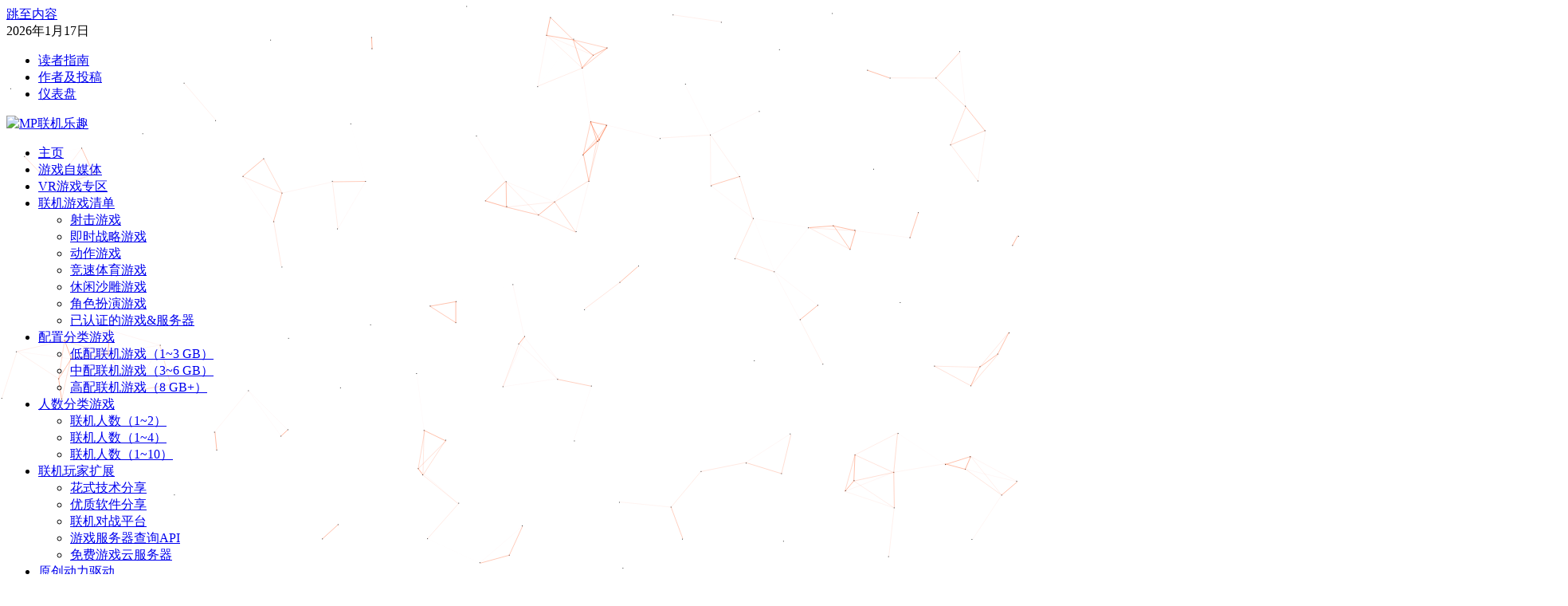

--- FILE ---
content_type: text/html; charset=UTF-8
request_url: https://www.mp-gamer.com/games/csgo/1732.html
body_size: 31559
content:
<!DOCTYPE html> <html lang="zh-CN">
<head>
	<meta http-equiv="Content-Security-Policy" content="upgrade-insecure-requests">
		<meta charset="utf-8">
    <meta http-equiv="X-UA-Compatible" content="IE=edge">
    <meta name="viewport" content="width=device-width, initial-scale=1, maximum-scale=1"> 
	
	<meta name='robots' content='index, follow, max-image-preview:large, max-snippet:-1, max-video-preview:-1' />

	<!-- This site is optimized with the Yoast SEO plugin v18.9 - https://yoast.com/wordpress/plugins/seo/ -->
	<title>《CS：GO》等级军衔有哪些？军衔等级图鉴 - MP联机乐趣</title>
	<meta name="description" content="CSGO是一款十分经典的FPS射击网游，游戏中军衔等级的设计也是十分讲究，很多玩家不太了解CSGO究竟有那些等级和军衔，本文将为大家介绍全部的CSGO军衔等级，以及每个等级对应军衔等级图标大全，分享最新的CSGO军衔等级图鉴！" />
	<link rel="canonical" href="https://www.mp-gamer.com/games/csgo/1732.html" />
	<meta property="og:locale" content="zh_CN" />
	<meta property="og:type" content="article" />
	<meta property="og:title" content="《CS：GO》等级军衔有哪些？军衔等级图鉴 - MP联机乐趣" />
	<meta property="og:description" content="CSGO是一款十分经典的FPS射击网游，游戏中军衔等级的设计也是十分讲究，很多玩家不太了解CSGO究竟有那些等级和军衔，本文将为大家介绍全部的CSGO军衔等级，以及每个等级对应军衔等级图标大全，分享最新的CSGO军衔等级图鉴！" />
	<meta property="og:url" content="https://www.mp-gamer.com/games/csgo/1732.html" />
	<meta property="og:site_name" content="MP联机乐趣" />
	<meta property="article:published_time" content="2021-04-16T02:34:43+00:00" />
	<meta property="og:image" content="https://static.mp-gamer.com/wp-content/uploads/2021/04/20210413015117704.jpg" />
	<meta property="og:image:width" content="1920" />
	<meta property="og:image:height" content="1080" />
	<meta property="og:image:type" content="image/jpeg" />
	<meta name="twitter:card" content="summary_large_image" />
	<script type="application/ld+json" class="yoast-schema-graph">{"@context":"https://schema.org","@graph":[{"@type":"WebSite","@id":"https://www.mp-gamer.com/#website","url":"https://www.mp-gamer.com/","name":"MP联机乐趣","description":"来一场多人游戏，从了解到联机 | MP-Gamer.com","publisher":{"@id":"https://www.mp-gamer.com/#/schema/person/93a5847b9f48b4fcb8b7d3c76054aa7f"},"potentialAction":[{"@type":"SearchAction","target":{"@type":"EntryPoint","urlTemplate":"https://www.mp-gamer.com/?s={search_term_string}"},"query-input":"required name=search_term_string"}],"inLanguage":"zh-CN"},{"@type":"ImageObject","inLanguage":"zh-CN","@id":"https://www.mp-gamer.com/games/csgo/1732.html#primaryimage","url":"https://static.mp-gamer.com/wp-content/uploads/2021/04/20210413015117704.jpg","contentUrl":"https://static.mp-gamer.com/wp-content/uploads/2021/04/20210413015117704.jpg","width":1920,"height":1080},{"@type":"WebPage","@id":"https://www.mp-gamer.com/games/csgo/1732.html#webpage","url":"https://www.mp-gamer.com/games/csgo/1732.html","name":"《CS：GO》等级军衔有哪些？军衔等级图鉴 - MP联机乐趣","isPartOf":{"@id":"https://www.mp-gamer.com/#website"},"primaryImageOfPage":{"@id":"https://www.mp-gamer.com/games/csgo/1732.html#primaryimage"},"datePublished":"2021-04-16T02:34:43+00:00","dateModified":"2021-04-16T02:34:43+00:00","description":"CSGO是一款十分经典的FPS射击网游，游戏中军衔等级的设计也是十分讲究，很多玩家不太了解CSGO究竟有那些等级和军衔，本文将为大家介绍全部的CSGO军衔等级，以及每个等级对应军衔等级图标大全，分享最新的CSGO军衔等级图鉴！","breadcrumb":{"@id":"https://www.mp-gamer.com/games/csgo/1732.html#breadcrumb"},"inLanguage":"zh-CN","potentialAction":[{"@type":"ReadAction","target":["https://www.mp-gamer.com/games/csgo/1732.html"]}]},{"@type":"BreadcrumbList","@id":"https://www.mp-gamer.com/games/csgo/1732.html#breadcrumb","itemListElement":[{"@type":"ListItem","position":1,"name":"首页","item":"https://www.mp-gamer.com/"},{"@type":"ListItem","position":2,"name":"文章","item":"https://www.mp-gamer.com/thread"},{"@type":"ListItem","position":3,"name":"《CS：GO》等级军衔有哪些？军衔等级图鉴"}]},{"@type":"Article","@id":"https://www.mp-gamer.com/games/csgo/1732.html#article","isPartOf":{"@id":"https://www.mp-gamer.com/games/csgo/1732.html#webpage"},"author":{"@id":"https://www.mp-gamer.com/#/schema/person/93a5847b9f48b4fcb8b7d3c76054aa7f"},"headline":"《CS：GO》等级军衔有哪些？军衔等级图鉴","datePublished":"2021-04-16T02:34:43+00:00","dateModified":"2021-04-16T02:34:43+00:00","mainEntityOfPage":{"@id":"https://www.mp-gamer.com/games/csgo/1732.html#webpage"},"wordCount":20,"publisher":{"@id":"https://www.mp-gamer.com/#/schema/person/93a5847b9f48b4fcb8b7d3c76054aa7f"},"image":{"@id":"https://www.mp-gamer.com/games/csgo/1732.html#primaryimage"},"thumbnailUrl":"https://static.mp-gamer.com/wp-content/uploads/2021/04/20210413015117704.jpg","articleSection":["CS：GO","游戏攻略"],"inLanguage":"zh-CN"},{"@type":["Person","Organization"],"@id":"https://www.mp-gamer.com/#/schema/person/93a5847b9f48b4fcb8b7d3c76054aa7f","name":"MP-Gamer","image":{"@type":"ImageObject","inLanguage":"zh-CN","@id":"https://www.mp-gamer.com/#/schema/person/image/","url":"https://static.mp-gamer.com/wp-content/uploads/2020/09/icon.png","contentUrl":"https://static.mp-gamer.com/wp-content/uploads/2020/09/icon.png","width":80,"height":80,"caption":"MP-Gamer"},"logo":{"@id":"https://www.mp-gamer.com/#/schema/person/image/"},"description":"从了解到联机，只因热爱多人游戏 | MP-Gamer.com","sameAs":["https://www.mp-gamer.com/"],"url":"https://www.mp-gamer.com/author/mp-gamer"}]}</script>
	<!-- / Yoast SEO plugin. -->


<link rel='dns-prefetch' href='//fonts.googleapis.com' />
<link rel='dns-prefetch' href='//s.w.org' />
<link rel="alternate" type="application/rss+xml" title="MP联机乐趣 &raquo; Feed" href="https://www.mp-gamer.com/feed" />
<link rel="alternate" type="application/rss+xml" title="MP联机乐趣 &raquo; 评论Feed" href="https://www.mp-gamer.com/comments/feed" />
<script type="text/javascript">
window._wpemojiSettings = {"baseUrl":"https:\/\/s.w.org\/images\/core\/emoji\/13.1.0\/72x72\/","ext":".png","svgUrl":"https:\/\/s.w.org\/images\/core\/emoji\/13.1.0\/svg\/","svgExt":".svg","source":{"concatemoji":"https:\/\/www.mp-gamer.com\/wp-includes\/js\/wp-emoji-release.min.js?ver=a1dde4d53dd44e0e178a0fc0e65158c0"}};
/*! This file is auto-generated */
!function(e,a,t){var n,r,o,i=a.createElement("canvas"),p=i.getContext&&i.getContext("2d");function s(e,t){var a=String.fromCharCode;p.clearRect(0,0,i.width,i.height),p.fillText(a.apply(this,e),0,0);e=i.toDataURL();return p.clearRect(0,0,i.width,i.height),p.fillText(a.apply(this,t),0,0),e===i.toDataURL()}function c(e){var t=a.createElement("script");t.src=e,t.defer=t.type="text/javascript",a.getElementsByTagName("head")[0].appendChild(t)}for(o=Array("flag","emoji"),t.supports={everything:!0,everythingExceptFlag:!0},r=0;r<o.length;r++)t.supports[o[r]]=function(e){if(!p||!p.fillText)return!1;switch(p.textBaseline="top",p.font="600 32px Arial",e){case"flag":return s([127987,65039,8205,9895,65039],[127987,65039,8203,9895,65039])?!1:!s([55356,56826,55356,56819],[55356,56826,8203,55356,56819])&&!s([55356,57332,56128,56423,56128,56418,56128,56421,56128,56430,56128,56423,56128,56447],[55356,57332,8203,56128,56423,8203,56128,56418,8203,56128,56421,8203,56128,56430,8203,56128,56423,8203,56128,56447]);case"emoji":return!s([10084,65039,8205,55357,56613],[10084,65039,8203,55357,56613])}return!1}(o[r]),t.supports.everything=t.supports.everything&&t.supports[o[r]],"flag"!==o[r]&&(t.supports.everythingExceptFlag=t.supports.everythingExceptFlag&&t.supports[o[r]]);t.supports.everythingExceptFlag=t.supports.everythingExceptFlag&&!t.supports.flag,t.DOMReady=!1,t.readyCallback=function(){t.DOMReady=!0},t.supports.everything||(n=function(){t.readyCallback()},a.addEventListener?(a.addEventListener("DOMContentLoaded",n,!1),e.addEventListener("load",n,!1)):(e.attachEvent("onload",n),a.attachEvent("onreadystatechange",function(){"complete"===a.readyState&&t.readyCallback()})),(n=t.source||{}).concatemoji?c(n.concatemoji):n.wpemoji&&n.twemoji&&(c(n.twemoji),c(n.wpemoji)))}(window,document,window._wpemojiSettings);
</script>
<style type="text/css">
img.wp-smiley,
img.emoji {
	display: inline !important;
	border: none !important;
	box-shadow: none !important;
	height: 1em !important;
	width: 1em !important;
	margin: 0 0.07em !important;
	vertical-align: -0.1em !important;
	background: none !important;
	padding: 0 !important;
}
</style>
	<link rel='stylesheet' id='wp-block-library-css'  href='https://www.mp-gamer.com/wp-includes/css/dist/block-library/style.min.css?ver=a1dde4d53dd44e0e178a0fc0e65158c0' type='text/css' media='all' />
<style id='global-styles-inline-css' type='text/css'>
body{--wp--preset--color--black: #000000;--wp--preset--color--cyan-bluish-gray: #abb8c3;--wp--preset--color--white: #ffffff;--wp--preset--color--pale-pink: #f78da7;--wp--preset--color--vivid-red: #cf2e2e;--wp--preset--color--luminous-vivid-orange: #ff6900;--wp--preset--color--luminous-vivid-amber: #fcb900;--wp--preset--color--light-green-cyan: #7bdcb5;--wp--preset--color--vivid-green-cyan: #00d084;--wp--preset--color--pale-cyan-blue: #8ed1fc;--wp--preset--color--vivid-cyan-blue: #0693e3;--wp--preset--color--vivid-purple: #9b51e0;--wp--preset--gradient--vivid-cyan-blue-to-vivid-purple: linear-gradient(135deg,rgba(6,147,227,1) 0%,rgb(155,81,224) 100%);--wp--preset--gradient--light-green-cyan-to-vivid-green-cyan: linear-gradient(135deg,rgb(122,220,180) 0%,rgb(0,208,130) 100%);--wp--preset--gradient--luminous-vivid-amber-to-luminous-vivid-orange: linear-gradient(135deg,rgba(252,185,0,1) 0%,rgba(255,105,0,1) 100%);--wp--preset--gradient--luminous-vivid-orange-to-vivid-red: linear-gradient(135deg,rgba(255,105,0,1) 0%,rgb(207,46,46) 100%);--wp--preset--gradient--very-light-gray-to-cyan-bluish-gray: linear-gradient(135deg,rgb(238,238,238) 0%,rgb(169,184,195) 100%);--wp--preset--gradient--cool-to-warm-spectrum: linear-gradient(135deg,rgb(74,234,220) 0%,rgb(151,120,209) 20%,rgb(207,42,186) 40%,rgb(238,44,130) 60%,rgb(251,105,98) 80%,rgb(254,248,76) 100%);--wp--preset--gradient--blush-light-purple: linear-gradient(135deg,rgb(255,206,236) 0%,rgb(152,150,240) 100%);--wp--preset--gradient--blush-bordeaux: linear-gradient(135deg,rgb(254,205,165) 0%,rgb(254,45,45) 50%,rgb(107,0,62) 100%);--wp--preset--gradient--luminous-dusk: linear-gradient(135deg,rgb(255,203,112) 0%,rgb(199,81,192) 50%,rgb(65,88,208) 100%);--wp--preset--gradient--pale-ocean: linear-gradient(135deg,rgb(255,245,203) 0%,rgb(182,227,212) 50%,rgb(51,167,181) 100%);--wp--preset--gradient--electric-grass: linear-gradient(135deg,rgb(202,248,128) 0%,rgb(113,206,126) 100%);--wp--preset--gradient--midnight: linear-gradient(135deg,rgb(2,3,129) 0%,rgb(40,116,252) 100%);--wp--preset--duotone--dark-grayscale: url('#wp-duotone-dark-grayscale');--wp--preset--duotone--grayscale: url('#wp-duotone-grayscale');--wp--preset--duotone--purple-yellow: url('#wp-duotone-purple-yellow');--wp--preset--duotone--blue-red: url('#wp-duotone-blue-red');--wp--preset--duotone--midnight: url('#wp-duotone-midnight');--wp--preset--duotone--magenta-yellow: url('#wp-duotone-magenta-yellow');--wp--preset--duotone--purple-green: url('#wp-duotone-purple-green');--wp--preset--duotone--blue-orange: url('#wp-duotone-blue-orange');--wp--preset--font-size--small: 13px;--wp--preset--font-size--medium: 20px;--wp--preset--font-size--large: 36px;--wp--preset--font-size--x-large: 42px;}.has-black-color{color: var(--wp--preset--color--black) !important;}.has-cyan-bluish-gray-color{color: var(--wp--preset--color--cyan-bluish-gray) !important;}.has-white-color{color: var(--wp--preset--color--white) !important;}.has-pale-pink-color{color: var(--wp--preset--color--pale-pink) !important;}.has-vivid-red-color{color: var(--wp--preset--color--vivid-red) !important;}.has-luminous-vivid-orange-color{color: var(--wp--preset--color--luminous-vivid-orange) !important;}.has-luminous-vivid-amber-color{color: var(--wp--preset--color--luminous-vivid-amber) !important;}.has-light-green-cyan-color{color: var(--wp--preset--color--light-green-cyan) !important;}.has-vivid-green-cyan-color{color: var(--wp--preset--color--vivid-green-cyan) !important;}.has-pale-cyan-blue-color{color: var(--wp--preset--color--pale-cyan-blue) !important;}.has-vivid-cyan-blue-color{color: var(--wp--preset--color--vivid-cyan-blue) !important;}.has-vivid-purple-color{color: var(--wp--preset--color--vivid-purple) !important;}.has-black-background-color{background-color: var(--wp--preset--color--black) !important;}.has-cyan-bluish-gray-background-color{background-color: var(--wp--preset--color--cyan-bluish-gray) !important;}.has-white-background-color{background-color: var(--wp--preset--color--white) !important;}.has-pale-pink-background-color{background-color: var(--wp--preset--color--pale-pink) !important;}.has-vivid-red-background-color{background-color: var(--wp--preset--color--vivid-red) !important;}.has-luminous-vivid-orange-background-color{background-color: var(--wp--preset--color--luminous-vivid-orange) !important;}.has-luminous-vivid-amber-background-color{background-color: var(--wp--preset--color--luminous-vivid-amber) !important;}.has-light-green-cyan-background-color{background-color: var(--wp--preset--color--light-green-cyan) !important;}.has-vivid-green-cyan-background-color{background-color: var(--wp--preset--color--vivid-green-cyan) !important;}.has-pale-cyan-blue-background-color{background-color: var(--wp--preset--color--pale-cyan-blue) !important;}.has-vivid-cyan-blue-background-color{background-color: var(--wp--preset--color--vivid-cyan-blue) !important;}.has-vivid-purple-background-color{background-color: var(--wp--preset--color--vivid-purple) !important;}.has-black-border-color{border-color: var(--wp--preset--color--black) !important;}.has-cyan-bluish-gray-border-color{border-color: var(--wp--preset--color--cyan-bluish-gray) !important;}.has-white-border-color{border-color: var(--wp--preset--color--white) !important;}.has-pale-pink-border-color{border-color: var(--wp--preset--color--pale-pink) !important;}.has-vivid-red-border-color{border-color: var(--wp--preset--color--vivid-red) !important;}.has-luminous-vivid-orange-border-color{border-color: var(--wp--preset--color--luminous-vivid-orange) !important;}.has-luminous-vivid-amber-border-color{border-color: var(--wp--preset--color--luminous-vivid-amber) !important;}.has-light-green-cyan-border-color{border-color: var(--wp--preset--color--light-green-cyan) !important;}.has-vivid-green-cyan-border-color{border-color: var(--wp--preset--color--vivid-green-cyan) !important;}.has-pale-cyan-blue-border-color{border-color: var(--wp--preset--color--pale-cyan-blue) !important;}.has-vivid-cyan-blue-border-color{border-color: var(--wp--preset--color--vivid-cyan-blue) !important;}.has-vivid-purple-border-color{border-color: var(--wp--preset--color--vivid-purple) !important;}.has-vivid-cyan-blue-to-vivid-purple-gradient-background{background: var(--wp--preset--gradient--vivid-cyan-blue-to-vivid-purple) !important;}.has-light-green-cyan-to-vivid-green-cyan-gradient-background{background: var(--wp--preset--gradient--light-green-cyan-to-vivid-green-cyan) !important;}.has-luminous-vivid-amber-to-luminous-vivid-orange-gradient-background{background: var(--wp--preset--gradient--luminous-vivid-amber-to-luminous-vivid-orange) !important;}.has-luminous-vivid-orange-to-vivid-red-gradient-background{background: var(--wp--preset--gradient--luminous-vivid-orange-to-vivid-red) !important;}.has-very-light-gray-to-cyan-bluish-gray-gradient-background{background: var(--wp--preset--gradient--very-light-gray-to-cyan-bluish-gray) !important;}.has-cool-to-warm-spectrum-gradient-background{background: var(--wp--preset--gradient--cool-to-warm-spectrum) !important;}.has-blush-light-purple-gradient-background{background: var(--wp--preset--gradient--blush-light-purple) !important;}.has-blush-bordeaux-gradient-background{background: var(--wp--preset--gradient--blush-bordeaux) !important;}.has-luminous-dusk-gradient-background{background: var(--wp--preset--gradient--luminous-dusk) !important;}.has-pale-ocean-gradient-background{background: var(--wp--preset--gradient--pale-ocean) !important;}.has-electric-grass-gradient-background{background: var(--wp--preset--gradient--electric-grass) !important;}.has-midnight-gradient-background{background: var(--wp--preset--gradient--midnight) !important;}.has-small-font-size{font-size: var(--wp--preset--font-size--small) !important;}.has-medium-font-size{font-size: var(--wp--preset--font-size--medium) !important;}.has-large-font-size{font-size: var(--wp--preset--font-size--large) !important;}.has-x-large-font-size{font-size: var(--wp--preset--font-size--x-large) !important;}
</style>
<link rel='stylesheet' id='dashicons-css'  href='https://www.mp-gamer.com/wp-includes/css/dashicons.min.css?ver=a1dde4d53dd44e0e178a0fc0e65158c0' type='text/css' media='all' />
<link rel='stylesheet' id='post-views-counter-frontend-css'  href='https://www.mp-gamer.com/wp-content/plugins/post-views-counter/css/frontend.css?ver=1.3.2' type='text/css' media='all' />
<link rel='stylesheet' id='hfe-style-css'  href='https://www.mp-gamer.com/wp-content/plugins/header-footer-elementor/assets/css/header-footer-elementor.css?ver=1.6.13' type='text/css' media='all' />
<link rel='stylesheet' id='elementor-icons-css'  href='https://www.mp-gamer.com/wp-content/plugins/elementor/assets/lib/eicons/css/elementor-icons.min.css?ver=5.13.0' type='text/css' media='all' />
<link rel='stylesheet' id='elementor-frontend-legacy-css'  href='https://www.mp-gamer.com/wp-content/plugins/elementor/assets/css/frontend-legacy.min.css?ver=3.5.3' type='text/css' media='all' />
<link rel='stylesheet' id='elementor-frontend-css'  href='https://www.mp-gamer.com/wp-content/plugins/elementor/assets/css/frontend.min.css?ver=3.5.3' type='text/css' media='all' />
<style id='elementor-frontend-inline-css' type='text/css'>
.elementor-kit-109{--e-global-color-primary:#6EC1E4;--e-global-color-secondary:#54595F;--e-global-color-text:#7A7A7A;--e-global-color-accent:#61CE70;--e-global-typography-primary-font-family:"Roboto";--e-global-typography-primary-font-weight:600;--e-global-typography-secondary-font-family:"Roboto Slab";--e-global-typography-secondary-font-weight:400;--e-global-typography-text-font-family:"Roboto";--e-global-typography-text-font-weight:400;--e-global-typography-accent-font-family:"Roboto";--e-global-typography-accent-font-weight:500;}.elementor-section.elementor-section-boxed > .elementor-container{max-width:1140px;}.elementor-widget:not(:last-child){margin-bottom:20px;}{}h1.entry-title{display:var(--page-title-display);}@media(max-width:1024px){.elementor-section.elementor-section-boxed > .elementor-container{max-width:1024px;}}@media(max-width:767px){.elementor-section.elementor-section-boxed > .elementor-container{max-width:767px;}}
</style>
<link rel='stylesheet' id='power_magazine-google-fonts-css'  href='https://fonts.googleapis.com/css?family=Montserrat%3A100%2C100i%2C200%2C200i%2C300%2C300i%2C400%2C400i%2C500%2C500i%2C600%2C600i%2C700%2C700i%2C800%2C800i%2C900%2C900i&#038;subset=latin%2Clatin-ext' type='text/css' media='all' />
<link rel='stylesheet' id='fontawesome-css'  href='https://www.mp-gamer.com/wp-content/themes/power-magazine/assets/css/font-awesome.min.css?ver=a1dde4d53dd44e0e178a0fc0e65158c0' type='text/css' media='all' />
<link rel='stylesheet' id='meanmenu-css'  href='https://www.mp-gamer.com/wp-content/themes/power-magazine/assets/css/meanmenu.css?ver=a1dde4d53dd44e0e178a0fc0e65158c0' type='text/css' media='all' />
<link rel='stylesheet' id='magnific-popup-css-css'  href='https://www.mp-gamer.com/wp-content/themes/power-magazine/assets/css/magnific-popup.css?ver=a1dde4d53dd44e0e178a0fc0e65158c0' type='text/css' media='all' />
<link rel='stylesheet' id='slick-css'  href='https://www.mp-gamer.com/wp-content/themes/power-magazine/assets/css/slick.css?ver=a1dde4d53dd44e0e178a0fc0e65158c0' type='text/css' media='all' />
<link rel='stylesheet' id='slick-theme-css'  href='https://www.mp-gamer.com/wp-content/themes/power-magazine/assets/css/slick-theme.css?ver=a1dde4d53dd44e0e178a0fc0e65158c0' type='text/css' media='all' />
<link rel='stylesheet' id='power-magazine-style-css'  href='https://www.mp-gamer.com/wp-content/themes/power-magazine/style.css?ver=a1dde4d53dd44e0e178a0fc0e65158c0' type='text/css' media='all' />
<style id='power-magazine-style-inline-css' type='text/css'>
.site-title a, .site-description {
			color: #0a0a0a;			
		}img.custom-logo{
		max-width: 350px;

	}.site-header-middle{
						background-image: url( https://static.mp-gamer.com/wp-content/uploads/2020/09/cropped-timg-2.jpg);
						background-size: cover;
						}.site-header .search-toggle, 
					.site-header .search-section form input[type=submit],
					button, 
					input[type="button"], 
					input[type="reset"], input[type="submit"], 
					a.button{
						background-color: #ee3232;
	}button, 
	input[type="button"], 
	input[type="reset"],
	input[type="submit"], 
	a.button{
		border-color: #ee3232;
	} button:hover, 
	input[type="button"]:hover, 
	input[type="reset"]:hover, 
	input[type="submit"]:hover, 
	a.button:hover,
	.entry-meta > div, 
	.entry-meta > div a,
	.author-info-wrap .author-info a{
		color: #ee3232;
	} 
</style>
<link rel='stylesheet' id='power-magazine-responsive-css'  href='https://www.mp-gamer.com/wp-content/themes/power-magazine/assets/css/responsive.css?ver=a1dde4d53dd44e0e178a0fc0e65158c0' type='text/css' media='all' />
<link rel='stylesheet' id='cursor_css-css'  href='https://www.mp-gamer.com/wp-content/plugins/mouse-cursor-customizer/cursor.css?ver=a1dde4d53dd44e0e178a0fc0e65158c0' type='text/css' media='all' />
<style id='cursor_css-inline-css' type='text/css'>

    /* Cursor customization for body */

    body, 
    body span, 
    body div {
        cursor: url(https://www.mp-gamer.com/wp-content/uploads/2020/09/mouse0.png), auto!important;
    }
    

    body.cursor-customizer103.cursor-customizer104.cursor-customizer105.cursor-customizer106,
    body.cursor-customizer103.cursor-customizer104.cursor-customizer105.cursor-customizer106 span,
    body.cursor-customizer103.cursor-customizer104.cursor-customizer105.cursor-customizer106 div {
        cursor: url(https://www.mp-gamer.com/wp-content/uploads/2020/09/mouse0.png), auto!important;
    }


    /* Cursor customization for links */

    body a {
        cursor: url(https://www.mp-gamer.com/wp-content/uploads/2020/09/mouse1.png), pointer!important;
    }
    

    body a.cursor-customizer103.cursor-customizer104.cursor-customizer105.cursor-customizer106 {
        cursor: url(https://www.mp-gamer.com/wp-content/uploads/2020/09/mouse1.png), pointer!important;
    }


    /* Cursor customization for buttons, inputs */

    body button {
        cursor: url(https://www.mp-gamer.com/wp-content/uploads/2020/09/mouse1-1.png), pointer!important;
    }
    

    body button.cursor-customizer103.cursor-customizer104.cursor-customizer105.cursor-customizer106 {
        cursor: url(https://www.mp-gamer.com/wp-content/uploads/2020/09/mouse1-1.png), pointer!important;
    }


    body input {
        cursor: url(https://www.mp-gamer.com/wp-content/uploads/2020/09/mouse1-1.png), pointer!important;
    }

    
    body input.cursor-customizer103.cursor-customizer104.cursor-customizer105.cursor-customizer106 {
        cursor: url(https://www.mp-gamer.com/wp-content/uploads/2020/09/mouse1-1.png), pointer!important;
    }
    
</style>
<link rel='stylesheet' id='google-fonts-1-css'  href='https://fonts.googleapis.com/css?family=Roboto%3A100%2C100italic%2C200%2C200italic%2C300%2C300italic%2C400%2C400italic%2C500%2C500italic%2C600%2C600italic%2C700%2C700italic%2C800%2C800italic%2C900%2C900italic%7CRoboto+Slab%3A100%2C100italic%2C200%2C200italic%2C300%2C300italic%2C400%2C400italic%2C500%2C500italic%2C600%2C600italic%2C700%2C700italic%2C800%2C800italic%2C900%2C900italic&#038;display=auto&#038;ver=a1dde4d53dd44e0e178a0fc0e65158c0' type='text/css' media='all' />
<script type='text/javascript' src='https://www.mp-gamer.com/wp-includes/js/jquery/jquery.min.js?ver=3.6.0' id='jquery-core-js'></script>
<script type='text/javascript' src='https://www.mp-gamer.com/wp-includes/js/jquery/jquery-migrate.min.js?ver=3.3.2' id='jquery-migrate-js'></script>
<script type='text/javascript' src='https://www.mp-gamer.com/wp-content/plugins/mouse-cursor-customizer/plugin.js?ver=a1dde4d53dd44e0e178a0fc0e65158c0' id='cursor_public_js-js'></script>
<link rel="https://api.w.org/" href="https://www.mp-gamer.com/wp-json/" /><link rel="alternate" type="application/json" href="https://www.mp-gamer.com/wp-json/wp/v2/posts/1732" /><link rel="EditURI" type="application/rsd+xml" title="RSD" href="https://www.mp-gamer.com/xmlrpc.php?rsd" />
<link rel="wlwmanifest" type="application/wlwmanifest+xml" href="https://www.mp-gamer.com/wp-includes/wlwmanifest.xml" /> 

<link rel='shortlink' href='https://www.mp-gamer.com/?p=1732' />
<link rel="alternate" type="application/json+oembed" href="https://www.mp-gamer.com/wp-json/oembed/1.0/embed?url=https%3A%2F%2Fwww.mp-gamer.com%2Fgames%2Fcsgo%2F1732.html" />
<link rel="alternate" type="text/xml+oembed" href="https://www.mp-gamer.com/wp-json/oembed/1.0/embed?url=https%3A%2F%2Fwww.mp-gamer.com%2Fgames%2Fcsgo%2F1732.html&#038;format=xml" />
			<meta name="keywords" content="CSGO升级,CSGO等级,狂牙大行动,CSGO军衔">
			<script id="wpcp_disable_selection" type="text/javascript">
/*<![CDATA[*/
var image_save_msg='You Can Not Save images!';
	var no_menu_msg='Context Menu disabled!';
	var smessage = "尊重创作内容，请勿复制";

function disableEnterKey(e)
{
	var elemtype = e.target.tagName;
	
	elemtype = elemtype.toUpperCase();
	
	if (elemtype == "TEXT" || elemtype == "TEXTAREA" || elemtype == "INPUT" || elemtype == "PASSWORD" || elemtype == "SELECT" || elemtype == "OPTION" || elemtype == "EMBED")
	{
		elemtype = 'TEXT';
	}
	
	if (e.ctrlKey){
     var key;
     if(window.event)
          key = window.event.keyCode;     //IE
     else
          key = e.which;     //firefox (97)
    //if (key != 17) alert(key);
     if (elemtype!= 'TEXT' && (key == 97 || key == 65 || key == 67 || key == 99 || key == 88 || key == 120 || key == 26 || key == 85  || key == 86 || key == 83 || key == 43))
     {
          show_wpcp_message('You are not allowed to copy content or view source');
          return false;
     }else
     	return true;
     }
}

//////////////////////////////////////////////////////////////////////////////////////
function disable_copy(e)
{	
	var elemtype = e.target.tagName;
	
	elemtype = elemtype.toUpperCase();
	
	if (elemtype == "TEXT" || elemtype == "TEXTAREA" || elemtype == "INPUT" || elemtype == "PASSWORD" || elemtype == "SELECT" || elemtype == "OPTION" || elemtype == "EMBED")
	{
		elemtype = 'TEXT';
	}
	var isSafari = /Safari/.test(navigator.userAgent) && /Apple Computer/.test(navigator.vendor);
	
	var checker_IMG = '';
	if (elemtype == "IMG" && checker_IMG == 'checked' && e.detail >= 2) {show_wpcp_message(alertMsg_IMG);return false;}
	if (elemtype != "TEXT")
	{
		if (smessage !== "" && e.detail == 2)
			show_wpcp_message(smessage);
		
		if (isSafari)
			return true;
		else
			return false;
	}	
}

//////////////////////////////////////////////////////////////////////////////////////
function disable_copy_ie()
{
	var elemtype = window.event.srcElement.nodeName;
	elemtype = elemtype.toUpperCase();
	if (elemtype == "IMG") {show_wpcp_message(alertMsg_IMG);return false;}
	if (elemtype != "TEXT" && elemtype != "TEXTAREA" && elemtype != "INPUT" && elemtype != "PASSWORD" && elemtype != "SELECT" && elemtype != "OPTION" && elemtype != "EMBED")
	{
		return false;
	}
}	
function reEnable()
{
	return true;
}
document.onkeydown = disableEnterKey;
document.onselectstart = disable_copy_ie;
if(navigator.userAgent.indexOf('MSIE')==-1)
{
	document.onmousedown = disable_copy;
	document.onclick = reEnable;
}
function disableSelection(target)
{
    //For IE This code will work
    if (typeof target.onselectstart!="undefined")
    target.onselectstart = disable_copy_ie;
    
    //For Firefox This code will work
    else if (typeof target.style.MozUserSelect!="undefined")
    {target.style.MozUserSelect="none";}
    
    //All other  (ie: Opera) This code will work
    else
    target.onmousedown=function(){return false}
    target.style.cursor = "default";
}
//Calling the JS function directly just after body load
window.onload = function(){disableSelection(document.body);};

//////////////////special for safari Start////////////////
var onlongtouch;
var timer;
var touchduration = 1000; //length of time we want the user to touch before we do something

var elemtype = "";
function touchstart(e) {
	var e = e || window.event;
  // also there is no e.target property in IE.
  // instead IE uses window.event.srcElement
  	var target = e.target || e.srcElement;
	
	elemtype = window.event.srcElement.nodeName;
	
	elemtype = elemtype.toUpperCase();
	
	if(!wccp_pro_is_passive()) e.preventDefault();
	if (!timer) {
		timer = setTimeout(onlongtouch, touchduration);
	}
}

function touchend() {
    //stops short touches from firing the event
    if (timer) {
        clearTimeout(timer);
        timer = null;
    }
	onlongtouch();
}

onlongtouch = function(e) { //this will clear the current selection if anything selected
	
	if (elemtype != "TEXT" && elemtype != "TEXTAREA" && elemtype != "INPUT" && elemtype != "PASSWORD" && elemtype != "SELECT" && elemtype != "EMBED" && elemtype != "OPTION")	
	{
		if (window.getSelection) {
			if (window.getSelection().empty) {  // Chrome
			window.getSelection().empty();
			} else if (window.getSelection().removeAllRanges) {  // Firefox
			window.getSelection().removeAllRanges();
			}
		} else if (document.selection) {  // IE?
			document.selection.empty();
		}
		return false;
	}
};

document.addEventListener("DOMContentLoaded", function(event) { 
    window.addEventListener("touchstart", touchstart, false);
    window.addEventListener("touchend", touchend, false);
});

function wccp_pro_is_passive() {

  var cold = false,
  hike = function() {};

  try {
	  const object1 = {};
  var aid = Object.defineProperty(object1, 'passive', {
  get() {cold = true}
  });
  window.addEventListener('test', hike, aid);
  window.removeEventListener('test', hike, aid);
  } catch (e) {}

  return cold;
}
/*special for safari End*/

/*]]>*/
</script>
<style>
.unselectable
{
-moz-user-select:none;
-webkit-user-select:none;
cursor: default;
}
html
{
-webkit-touch-callout: none;
-webkit-user-select: none;
-khtml-user-select: none;
-moz-user-select: none;
-ms-user-select: none;
user-select: none;
-webkit-tap-highlight-color: rgba(0,0,0,0);
}
</style>
<script id="wpcp_css_disable_selection" type="text/javascript">
var e = document.getElementsByTagName('body')[0];
if(e)
{
	e.setAttribute('unselectable',on);
}
</script>
<style type="text/css" id="custom-background-css">
body.custom-background { background-image: url("https://static.mp-gamer.com/wp-content/uploads/2021/06/20210619020556194.gif"); background-position: left top; background-size: auto; background-repeat: repeat; background-attachment: scroll; }
</style>
	<link rel="icon" href="https://static.mp-gamer.com/wp-content/uploads/2020/10/20201008022003502-194x194.png" sizes="32x32" />
<link rel="icon" href="https://static.mp-gamer.com/wp-content/uploads/2020/10/20201008022003502-194x194.png" sizes="192x192" />
<link rel="apple-touch-icon" href="https://static.mp-gamer.com/wp-content/uploads/2020/10/20201008022003502-194x194.png" />
<meta name="msapplication-TileImage" content="https://static.mp-gamer.com/wp-content/uploads/2020/10/20201008022003502.png" />
		<style type="text/css" id="wp-custom-css">
			.entry-content h2{
    font-weight: bold;
    background-color: #f6f6f6;
    margin: 20px 0;
    border-bottom: 0px solid #FF1493;
    padding: 5px 12px;
    border-left: 5px solid #FF1493;
    border-radius: 0rem;
    margin: 12px 0px;
}
.entry-content h3 {
    font-weight: bold;
    background-color: #f6f6f6;
    margin: 20px 0;
    border-bottom: 0px solid #4169E1;
    padding: 5px 12px;
    border-left: 5px solid #4169E1;
    margin: 12px 0px;
    border-radius: 0rem;
}
.entry-content h4 {
    font-weight: bold;
    background-color: #f6f6f6;
    margin: 20px 0;
    border-bottom: 0px solid #3CB371;
    padding: 5px 12px;
    border-left: 5px solid #3CB371;
    margin: 12px 0px;
    border-radius: 0rem;
}
.entry-content h5 {
    font-weight: bold;
    background-color: #f6f6f6;
    margin: 20px 0;
    border-bottom: 0px solid #FFC0CB;
    padding: 5px 12px;
    border-left: 5px solid #FFC0CB;
    margin: 12px 0px;
    border-radius: 0rem;
}

.tagcloud a{ 
    position: relative; 
    padding: 1px 4px 2px 4px;
    margin: 0px 4px 0px 3px;
    border: 1px solid #e6e7e8; 
    border-radius: 18px; 
    text-decoration: none; 
    white-space: nowrap;
    -o-box-shadow: 6px 4px 8px 0 rgba(151,142,136,.34);
    -ms-box-shadow: 6px 4px 8px 0 rgba(151,142,136,.34);
    -moz-box-shadow: 6px 4px 8px 0 rgba(151,142,136,.34);
    -webkit-box-shadow: 6px 4px 8px 0 rgba(151,142,136,.34);
    box-shadow: 6px 4px 8px 0 rgba(151,142,136,.34);
    -ms-filter:"progid:DXImageTransform.Microsoft.Shadow(Strength=4,Direction=135, Color='#000000')";/*兼容ie7/8*/filter: progid:DXImageTransform.Microsoft.Shadow(color='#969696', Direction=125, Strength=1);
    /*strength是阴影大小，direction是阴影方位，单位为度，可以为负数，color是阴影颜色 （尽量使用数字）使用IE滤镜实现盒子阴影的盒子必须是行元素或以行元素显示（block或inline-block;）*/
}
 
.tagcloud a:nth-child(7n+1):hover{color:#ffffff;background-color:rgba(255,78,106,1)}
.tagcloud a:nth-child(7n+2):hover{color:#ffffff;background-color:#ffaa73}
.tagcloud a:nth-child(7n+3):hover{color:#ffffff;background-color:#fed466}
.tagcloud a:nth-child(7n+4):hover{color:#ffffff;background-color:#3cdc82}
.tagcloud a:nth-child(7n+5):hover{color:#ffffff;background-color:#64dcf0}
.tagcloud a:nth-child(7n+6):hover{color:#ffffff;background-color:#64b9ff}
.tagcloud a:nth-child(7n+7):hover{color:#ffffff;background-color:#b4b4ff}
 
.tagcloud a:nth-child(7n+1){background-color:rgba(255,78,106,.15);color:rgba(255,78,106,1)}
.tagcloud a:nth-child(7n+2){background-color:rgba(255,170,115,.15);color:#ffaa73}
.tagcloud a:nth-child(7n+3){background-color:rgba(254,212,102,.15);color:#fed466}
.tagcloud a:nth-child(7n+4){background-color:rgba(60,220,130,.15);color:#3cdc82}
.tagcloud a:nth-child(7n+5){background-color:rgba(100,220,240,.15);color:#64dcf0}
.tagcloud a:nth-child(7n+6){background-color:rgba(100,185,255,.15);color:#64b9ff}
.tagcloud a:nth-child(7n+7){background-color:rgba(180,180,255,.15);color:#b4b4ff}		</style>
		</head>

<body data-rsssl=1 class="post-template-default single single-post postid-1732 single-format-standard custom-background wp-custom-logo unselectable ehf-template-power-magazine ehf-stylesheet-power-magazine right-sidebar full-layout site-layout elementor-default elementor-kit-109">
	<svg xmlns="http://www.w3.org/2000/svg" viewBox="0 0 0 0" width="0" height="0" focusable="false" role="none" style="visibility: hidden; position: absolute; left: -9999px; overflow: hidden;" ><defs><filter id="wp-duotone-dark-grayscale"><feColorMatrix color-interpolation-filters="sRGB" type="matrix" values=" .299 .587 .114 0 0 .299 .587 .114 0 0 .299 .587 .114 0 0 .299 .587 .114 0 0 " /><feComponentTransfer color-interpolation-filters="sRGB" ><feFuncR type="table" tableValues="0 0.49803921568627" /><feFuncG type="table" tableValues="0 0.49803921568627" /><feFuncB type="table" tableValues="0 0.49803921568627" /><feFuncA type="table" tableValues="1 1" /></feComponentTransfer><feComposite in2="SourceGraphic" operator="in" /></filter></defs></svg><svg xmlns="http://www.w3.org/2000/svg" viewBox="0 0 0 0" width="0" height="0" focusable="false" role="none" style="visibility: hidden; position: absolute; left: -9999px; overflow: hidden;" ><defs><filter id="wp-duotone-grayscale"><feColorMatrix color-interpolation-filters="sRGB" type="matrix" values=" .299 .587 .114 0 0 .299 .587 .114 0 0 .299 .587 .114 0 0 .299 .587 .114 0 0 " /><feComponentTransfer color-interpolation-filters="sRGB" ><feFuncR type="table" tableValues="0 1" /><feFuncG type="table" tableValues="0 1" /><feFuncB type="table" tableValues="0 1" /><feFuncA type="table" tableValues="1 1" /></feComponentTransfer><feComposite in2="SourceGraphic" operator="in" /></filter></defs></svg><svg xmlns="http://www.w3.org/2000/svg" viewBox="0 0 0 0" width="0" height="0" focusable="false" role="none" style="visibility: hidden; position: absolute; left: -9999px; overflow: hidden;" ><defs><filter id="wp-duotone-purple-yellow"><feColorMatrix color-interpolation-filters="sRGB" type="matrix" values=" .299 .587 .114 0 0 .299 .587 .114 0 0 .299 .587 .114 0 0 .299 .587 .114 0 0 " /><feComponentTransfer color-interpolation-filters="sRGB" ><feFuncR type="table" tableValues="0.54901960784314 0.98823529411765" /><feFuncG type="table" tableValues="0 1" /><feFuncB type="table" tableValues="0.71764705882353 0.25490196078431" /><feFuncA type="table" tableValues="1 1" /></feComponentTransfer><feComposite in2="SourceGraphic" operator="in" /></filter></defs></svg><svg xmlns="http://www.w3.org/2000/svg" viewBox="0 0 0 0" width="0" height="0" focusable="false" role="none" style="visibility: hidden; position: absolute; left: -9999px; overflow: hidden;" ><defs><filter id="wp-duotone-blue-red"><feColorMatrix color-interpolation-filters="sRGB" type="matrix" values=" .299 .587 .114 0 0 .299 .587 .114 0 0 .299 .587 .114 0 0 .299 .587 .114 0 0 " /><feComponentTransfer color-interpolation-filters="sRGB" ><feFuncR type="table" tableValues="0 1" /><feFuncG type="table" tableValues="0 0.27843137254902" /><feFuncB type="table" tableValues="0.5921568627451 0.27843137254902" /><feFuncA type="table" tableValues="1 1" /></feComponentTransfer><feComposite in2="SourceGraphic" operator="in" /></filter></defs></svg><svg xmlns="http://www.w3.org/2000/svg" viewBox="0 0 0 0" width="0" height="0" focusable="false" role="none" style="visibility: hidden; position: absolute; left: -9999px; overflow: hidden;" ><defs><filter id="wp-duotone-midnight"><feColorMatrix color-interpolation-filters="sRGB" type="matrix" values=" .299 .587 .114 0 0 .299 .587 .114 0 0 .299 .587 .114 0 0 .299 .587 .114 0 0 " /><feComponentTransfer color-interpolation-filters="sRGB" ><feFuncR type="table" tableValues="0 0" /><feFuncG type="table" tableValues="0 0.64705882352941" /><feFuncB type="table" tableValues="0 1" /><feFuncA type="table" tableValues="1 1" /></feComponentTransfer><feComposite in2="SourceGraphic" operator="in" /></filter></defs></svg><svg xmlns="http://www.w3.org/2000/svg" viewBox="0 0 0 0" width="0" height="0" focusable="false" role="none" style="visibility: hidden; position: absolute; left: -9999px; overflow: hidden;" ><defs><filter id="wp-duotone-magenta-yellow"><feColorMatrix color-interpolation-filters="sRGB" type="matrix" values=" .299 .587 .114 0 0 .299 .587 .114 0 0 .299 .587 .114 0 0 .299 .587 .114 0 0 " /><feComponentTransfer color-interpolation-filters="sRGB" ><feFuncR type="table" tableValues="0.78039215686275 1" /><feFuncG type="table" tableValues="0 0.94901960784314" /><feFuncB type="table" tableValues="0.35294117647059 0.47058823529412" /><feFuncA type="table" tableValues="1 1" /></feComponentTransfer><feComposite in2="SourceGraphic" operator="in" /></filter></defs></svg><svg xmlns="http://www.w3.org/2000/svg" viewBox="0 0 0 0" width="0" height="0" focusable="false" role="none" style="visibility: hidden; position: absolute; left: -9999px; overflow: hidden;" ><defs><filter id="wp-duotone-purple-green"><feColorMatrix color-interpolation-filters="sRGB" type="matrix" values=" .299 .587 .114 0 0 .299 .587 .114 0 0 .299 .587 .114 0 0 .299 .587 .114 0 0 " /><feComponentTransfer color-interpolation-filters="sRGB" ><feFuncR type="table" tableValues="0.65098039215686 0.40392156862745" /><feFuncG type="table" tableValues="0 1" /><feFuncB type="table" tableValues="0.44705882352941 0.4" /><feFuncA type="table" tableValues="1 1" /></feComponentTransfer><feComposite in2="SourceGraphic" operator="in" /></filter></defs></svg><svg xmlns="http://www.w3.org/2000/svg" viewBox="0 0 0 0" width="0" height="0" focusable="false" role="none" style="visibility: hidden; position: absolute; left: -9999px; overflow: hidden;" ><defs><filter id="wp-duotone-blue-orange"><feColorMatrix color-interpolation-filters="sRGB" type="matrix" values=" .299 .587 .114 0 0 .299 .587 .114 0 0 .299 .587 .114 0 0 .299 .587 .114 0 0 " /><feComponentTransfer color-interpolation-filters="sRGB" ><feFuncR type="table" tableValues="0.098039215686275 1" /><feFuncG type="table" tableValues="0 0.66274509803922" /><feFuncB type="table" tableValues="0.84705882352941 0.41960784313725" /><feFuncA type="table" tableValues="1 1" /></feComponentTransfer><feComposite in2="SourceGraphic" operator="in" /></filter></defs></svg>	    <div id="page" class="site">
    	<a class="skip-link screen-reader-text" href="#content">跳至内容</a>
    	<header id="masthead" class="site-header"><!-- header starting from here --><div class="hgroup-wrap"><!-- hrgroup wrapper -->    <div class="header-info-bar">
        <div class="header-info-bar-left">
        		            <div class="datetime">
	            	2026年1月17日	            </div>
                                                <div class="contact-info">
                                                        
                                                              
                        </div>
                                </div>
        <ul id="menu-top-menu" class="menu"><li id="menu-item-668" class="menu-item menu-item-type-post_type menu-item-object-post menu-item-668"><a target="_blank" rel="noopener" href="https://www.mp-gamer.com/announce/604.html">读者指南</a></li>
<li id="menu-item-669" class="menu-item menu-item-type-post_type menu-item-object-post menu-item-669"><a target="_blank" rel="noopener" href="https://www.mp-gamer.com/announce/577.html">作者及投稿</a></li>
<li id="menu-item-382" class="menu-item menu-item-type-custom menu-item-object-custom menu-item-382"><a target="_blank" rel="noopener" href="/wp-login.php">仪表盘</a></li>
</ul>    </div>
	        <div class="site-header-middle">
            <div class="container ">
                <div class="row ">
                    <div class="custom-col-5">
								<section class="site-branding">
	    		    		<div class="site-logo">
	    			<a href="https://www.mp-gamer.com/" class="custom-logo-link" rel="home"><img width="720" height="150" src="https://static.mp-gamer.com/wp-content/uploads/2020/10/20201019122331660.png" class="custom-logo" alt="MP联机乐趣" /></a> 
	    		</div>
			
					</section><!-- .site-branding -->	
		                    </div>
                    <div class="custom-col-7">
						                    </div>
                </div>
            </div>
        </div>

	
        <div id="navbar" class="navbar">        	
            <div class="container">
                <nav id="site-navigation" class="navigation main-navigation">
                                            <div class="home-icon">
                            <a href="https://www.mp-gamer.com/" rel="home"> <i class="fa fa-home"> </i> </a>
                        </div>
                    					<div class="menu-main-menu-container"><ul id="primary-menu" class="menu"><li id="menu-item-167" class="menu-item menu-item-type-post_type menu-item-object-page menu-item-home menu-item-167"><a href="https://www.mp-gamer.com/">主页</a></li>
<li id="menu-item-430" class="menu-item menu-item-type-taxonomy menu-item-object-category menu-item-430"><a href="https://www.mp-gamer.com/game-news">游戏自媒体</a></li>
<li id="menu-item-5487" class="menu-item menu-item-type-taxonomy menu-item-object-category menu-item-5487"><a href="https://www.mp-gamer.com/vrgame">VR游戏专区</a></li>
<li id="menu-item-741" class="menu-item menu-item-type-taxonomy menu-item-object-category menu-item-has-children menu-item-741"><a href="https://www.mp-gamer.com/game-list">联机游戏清单</a>
<ul class="sub-menu">
	<li id="menu-item-627" class="menu-item menu-item-type-taxonomy menu-item-object-category menu-item-627"><a href="https://www.mp-gamer.com/sort/shoot">射击游戏</a></li>
	<li id="menu-item-626" class="menu-item menu-item-type-taxonomy menu-item-object-category menu-item-626"><a href="https://www.mp-gamer.com/sort/strategy">即时战略游戏</a></li>
	<li id="menu-item-628" class="menu-item menu-item-type-taxonomy menu-item-object-category menu-item-628"><a href="https://www.mp-gamer.com/sort/action">动作游戏</a></li>
	<li id="menu-item-629" class="menu-item menu-item-type-taxonomy menu-item-object-category menu-item-629"><a href="https://www.mp-gamer.com/sort/race">竞速体育游戏</a></li>
	<li id="menu-item-630" class="menu-item menu-item-type-taxonomy menu-item-object-category menu-item-630"><a href="https://www.mp-gamer.com/sort/funny">休闲沙雕游戏</a></li>
	<li id="menu-item-631" class="menu-item menu-item-type-taxonomy menu-item-object-category menu-item-631"><a href="https://www.mp-gamer.com/sort/cosplay">角色扮演游戏</a></li>
	<li id="menu-item-397" class="menu-item menu-item-type-taxonomy menu-item-object-category menu-item-397"><a href="https://www.mp-gamer.com/nicegame">已认证的游戏&#038;服务器</a></li>
</ul>
</li>
<li id="menu-item-385" class="menu-item menu-item-type-taxonomy menu-item-object-category menu-item-has-children menu-item-385"><a href="https://www.mp-gamer.com/hardware">配置分类游戏</a>
<ul class="sub-menu">
	<li id="menu-item-387" class="menu-item menu-item-type-taxonomy menu-item-object-category menu-item-387"><a href="https://www.mp-gamer.com/hardware/low">低配联机游戏（1~3 GB）</a></li>
	<li id="menu-item-388" class="menu-item menu-item-type-taxonomy menu-item-object-category menu-item-388"><a href="https://www.mp-gamer.com/hardware/medium">中配联机游戏（3~6 GB）</a></li>
	<li id="menu-item-389" class="menu-item menu-item-type-taxonomy menu-item-object-category menu-item-389"><a href="https://www.mp-gamer.com/hardware/high">高配联机游戏（8 GB+）</a></li>
</ul>
</li>
<li id="menu-item-394" class="menu-item menu-item-type-taxonomy menu-item-object-category menu-item-has-children menu-item-394"><a href="https://www.mp-gamer.com/number">人数分类游戏</a>
<ul class="sub-menu">
	<li id="menu-item-400" class="menu-item menu-item-type-taxonomy menu-item-object-category menu-item-400"><a href="https://www.mp-gamer.com/number/num1-2">联机人数（1~2）</a></li>
	<li id="menu-item-401" class="menu-item menu-item-type-taxonomy menu-item-object-category menu-item-401"><a href="https://www.mp-gamer.com/number/num1-4">联机人数（1~4）</a></li>
	<li id="menu-item-402" class="menu-item menu-item-type-taxonomy menu-item-object-category menu-item-402"><a href="https://www.mp-gamer.com/number/num1-10">联机人数（1~10）</a></li>
</ul>
</li>
<li id="menu-item-633" class="menu-item menu-item-type-taxonomy menu-item-object-category menu-item-has-children menu-item-633"><a href="https://www.mp-gamer.com/skills">联机玩家扩展</a>
<ul class="sub-menu">
	<li id="menu-item-634" class="menu-item menu-item-type-taxonomy menu-item-object-category menu-item-634"><a href="https://www.mp-gamer.com/skills">花式技术分享</a></li>
	<li id="menu-item-635" class="menu-item menu-item-type-taxonomy menu-item-object-category menu-item-635"><a href="https://www.mp-gamer.com/software">优质软件分享</a></li>
	<li id="menu-item-603" class="menu-item menu-item-type-taxonomy menu-item-object-category menu-item-603"><a href="https://www.mp-gamer.com/platform">联机对战平台</a></li>
	<li id="menu-item-2682" class="menu-item menu-item-type-custom menu-item-object-custom menu-item-2682"><a href="https://www.mp-gamer.com/query-servers">游戏服务器查询API</a></li>
	<li id="menu-item-5346" class="menu-item menu-item-type-custom menu-item-object-custom menu-item-5346"><a target="_blank" rel="noopener" href="https://www.rainyun.com/vps_">免费游戏云服务器</a></li>
</ul>
</li>
<li id="menu-item-428" class="menu-item menu-item-type-taxonomy menu-item-object-category menu-item-has-children menu-item-428"><a href="https://www.mp-gamer.com/indie-game">原创动力驱动</a>
<ul class="sub-menu">
	<li id="menu-item-429" class="menu-item menu-item-type-taxonomy menu-item-object-category menu-item-429"><a href="https://www.mp-gamer.com/indie-game/developer">独立游戏开发者</a></li>
	<li id="menu-item-2030" class="menu-item menu-item-type-post_type menu-item-object-page menu-item-2030"><a target="_blank" rel="noopener" href="https://www.mp-gamer.com/bf2why">BF2 WHY战地动力</a></li>
	<li id="menu-item-2683" class="menu-item menu-item-type-custom menu-item-object-custom menu-item-2683"><a target="_blank" rel="noopener" href="https://www.mp-gamer.com/fh2">失落的希望2中文网</a></li>
	<li id="menu-item-5315" class="menu-item menu-item-type-custom menu-item-object-custom menu-item-5315"><a href="https://www.mp-gamer.com/cubebattle">方块战网平台</a></li>
	<li id="menu-item-5314" class="menu-item menu-item-type-custom menu-item-object-custom menu-item-5314"><a href="https://www.mp-gamer.com/games/swat4/1692.html">SWAT4MP工具</a></li>
</ul>
</li>
<li id="menu-item-5313" class="menu-item menu-item-type-custom menu-item-object-custom menu-item-5313"><a target="_blank" rel="noopener" href="https://sengine.mp-gamer.com/">SE沙盘引擎</a></li>
</ul></div>                </nav><!-- main-navigation ends here -->
            </div>            
            	            <div class="search-section">
	                <a href="javascript:void(0)" class="search-toggle"><i class="fa fa-search" aria-hidden="true"></i></a>
	                <form role="search" method="get" class="search-form" action="https://www.mp-gamer.com/">
				<label>
					<span class="screen-reader-text">搜索：</span>
					<input type="search" class="search-field" placeholder="搜索&hellip;" value="" name="s" />
				</label>
				<input type="submit" class="search-submit" value="搜索" />
			</form>	            </div><!-- .search-section -->
                    </div><!-- navbar ends here -->
	</div><!-- hrgroup wrapper ends here --></header><!-- header ends here --><div id="content" class="site-content"><div class="container">
	<div class="row">
		<div id="primary" class="content-area">
			<main id="main" class="site-main">

				<article id="post-1732" class="featured-post post-1732 post type-post status-publish format-standard has-post-thumbnail hentry category-csgo category-method">
    
			<figure class="post-thumbnail">
				<a href="https://www.mp-gamer.com/games/csgo/1732.html" title="《CS：GO》等级军衔有哪些？军衔等级图鉴"><img width="1920" height="1080" src="https://static.mp-gamer.com/wp-content/uploads/2021/04/20210413015117704.jpg" class="attachment-post-thumbnail size-post-thumbnail wp-post-image" alt="" srcset="https://static.mp-gamer.com/wp-content/uploads/2021/04/20210413015117704.jpg 1920w, https://static.mp-gamer.com/wp-content/uploads/2021/04/20210413015117704-1536x864.jpg 1536w" sizes="(max-width: 1920px) 100vw, 1920px" /></a>			</figure><!-- .post-thumbnail -->

		    <div class="post-content">
        <header class="entry-header">
            <h1 class="entry-title">
                《CS：GO》等级军衔有哪些？军衔等级图鉴            </h1>
        </header>
        <div class="entry-meta">
            <div class="posted-on"><a href="https://www.mp-gamer.com/games/csgo/1732.html" rel="bookmark"><time class="entry-date published updated" datetime="2021-04-16T10:34:43+08:00">2021年4月16日</time></a></div><div class="post-author"> 由 <span class="author vcard"><a class="url fn n" href="https://www.mp-gamer.com/author/mp-gamer">MP-Gamer</a></span></div>           
        </div>        
        <div class="entry-content">
            <h2>CSGO等级军衔有哪些？</h2>
<p>众所周知，CSGO是一款十分经典的FPS射击网游，游戏中军衔等级的设计也是十分讲究，很多玩家不太了解CSGO究竟有那些等级和军衔，本文将为大家介绍<strong>现阶段全部的CSGO军衔等级</strong>，以及每个等级对应军衔等级图标大全，分享最新的CSGO军衔等级图鉴！</p>
<p><strong>如果想要快速升级CSGO经验值，欢迎了解<a href="https://www.mp-gamer.com/games/csgo/1723.html" target="_blank" rel="noopener">《CSGO》如何快速获得经验？升级方法大全！</a> </strong></p>
<h2>等级列表</h2>
<div class="su-table su-table-alternate">
<table>
<tbody>
<tr>
<td>新兵</td>
<td>1级</td>
</tr>
<tr>
<td>新兵</td>
<td>2级</td>
</tr>
<tr>
<td>新兵</td>
<td>3级</td>
</tr>
<tr>
<td>新兵</td>
<td>4级</td>
</tr>
<tr>
<td>下士</td>
<td>5级</td>
</tr>
<tr>
<td>下士</td>
<td>6级</td>
</tr>
<tr>
<td>下士</td>
<td>7级</td>
</tr>
<tr>
<td>下士</td>
<td>8级</td>
</tr>
<tr>
<td>中士</td>
<td>9级</td>
</tr>
<tr>
<td>中士</td>
<td>10级</td>
</tr>
<tr>
<td>中士</td>
<td>11级</td>
</tr>
<tr>
<td>中士</td>
<td>12级</td>
</tr>
<tr>
<td>二等军士长</td>
<td>13级</td>
</tr>
<tr>
<td>二等军士长</td>
<td>14级</td>
</tr>
<tr>
<td>二等军士长</td>
<td>15级</td>
</tr>
<tr>
<td>二等军士长</td>
<td>16级</td>
</tr>
<tr>
<td>军士长</td>
<td>17级</td>
</tr>
<tr>
<td>军士长</td>
<td>18级</td>
</tr>
<tr>
<td>军士长</td>
<td>19级</td>
</tr>
<tr>
<td>军士长</td>
<td>20级</td>
</tr>
<tr>
<td>中尉</td>
<td>21级</td>
</tr>
<tr>
<td>中尉</td>
<td>22级</td>
</tr>
<tr>
<td>中尉</td>
<td>23级</td>
</tr>
<tr>
<td>中尉</td>
<td>24级</td>
</tr>
<tr>
<td>上尉</td>
<td>25级</td>
</tr>
<tr>
<td>上尉</td>
<td>26级</td>
</tr>
<tr>
<td>上尉</td>
<td>27级</td>
</tr>
<tr>
<td>上尉</td>
<td>28级</td>
</tr>
<tr>
<td>少校</td>
<td>29级</td>
</tr>
<tr>
<td>少校</td>
<td>30级</td>
</tr>
<tr>
<td>少校</td>
<td>31级</td>
</tr>
<tr>
<td>少校</td>
<td>32级</td>
</tr>
<tr>
<td>上校</td>
<td>33级</td>
</tr>
<tr>
<td>上校</td>
<td>34级</td>
</tr>
<tr>
<td>上校</td>
<td>35级</td>
</tr>
<tr>
<td>准将</td>
<td>36级</td>
</tr>
<tr>
<td>少将</td>
<td>37级</td>
</tr>
<tr>
<td>中将</td>
<td>38级</td>
</tr>
<tr>
<td>上将</td>
<td>39级</td>
</tr>
<tr>
<td>全球上将</td>
<td>40级</td>
</tr>
</tbody>
</table>
</div>
<h2>等级军衔图鉴</h2>
<p><img alt="《CS：GO》等级军衔有哪些？军衔等级图鉴 - MP联机乐趣" title="《CS：GO》等级军衔有哪些？军衔等级图鉴 - MP联机乐趣" loading="lazy" class="aligncenter size-full wp-image-1734" src="https://static.mp-gamer.com/wp-content/uploads/2021/04/20210413021524589.jpg!def" alt="" width="1003" height="1980" srcset="https://static.mp-gamer.com/wp-content/uploads/2021/04/20210413021524589.jpg!def 1003w, https://static.mp-gamer.com/wp-content/uploads/2021/04/20210413021524589-778x1536.jpg 778w" sizes="(max-width: 1003px) 100vw, 1003px" /></p>
<h2>怎样查看玩家的等级？</h2>
<p>在游戏主菜单，只需要将鼠标挪动到自己的头像后点击，就可以看到<strong>当前自己的等级、军衔、勋章以及升级所需的经验值</strong>（<a href="https://www.csgo.com.cn/hd/1610/info/others.html" target="_blank" rel="noopener">点击查看官方图文教程</a>）。</p>
<p>如果想要看其他玩家的等级和军衔，同样只需要在主菜单点击某个好友的头像，或者在游戏中按下[TAB]就可以具体查看啦！</p>
<p>&nbsp;</p>
<p><strong>以上就是关于《CS：GO》等级军衔以及军衔图鉴的相关介绍，想要了解更多关于CSGO的内容，欢迎<a href="https://www.mp-gamer.com/games/csgo/" target="_blank" rel="noopener">访问【CSGO专区】</a>！</strong></p>
<h2>独立游戏《沙盘引擎》</h2><p><b><font color="#FF5200">哈喽！我们最近开发了一款 <a href="https://store.steampowered.com/app/926200/_/" target="_blank">独立游戏《沙盘引擎》</a>，目前已在Steam公开（免费），欢迎加入愿望单！</p><p><b>游戏标签：休闲、游戏制作、多人联机、DIY、多合一玩法</p></b><a href="https://store.steampowered.com/app/926200/_/" target="_blank"><img alt="《CS：GO》等级军衔有哪些？军衔等级图鉴 - MP联机乐趣" title="《CS：GO》等级军衔有哪些？军衔等级图鉴 - MP联机乐趣" src="https://sengine.mp-gamer.com/_media/asset/1701938740376.webp" class="media" loading="lazy"></a><br>如果你对此游戏有兴趣，欢迎加入群聊<a href="http://qm.qq.com/cgi-bin/qm/qr?_wv=1027&amp;k=OR35HE4466TMtdZdeVqplxQRh4NOxoR8&amp;authKey=vTPGzRrnZG5EnSKkXkFg8vCVTYpLzqUbhvXowQ6K5yZ5fZmX9EI0z1IO4BxExTId&amp;noverify=0&amp;group_code=798458058" target="_blank" title="《沙盘引擎》交流群" rel="ugc nofollow noopener">《沙盘引擎》交流群</a>。</font><hr /><b><p>感谢浏览！这是由 <a href="https://www.mp-gamer.com" target="_blank">MP联机乐趣</a> 提供的相关内容，原创文章转载请注明出处！
</p><p>本文链接：<a title="《CS：GO》等级军衔有哪些？军衔等级图鉴" href="https://www.mp-gamer.com/games/csgo/1732.html" target="_blank">https://www.mp-gamer.com/games/csgo/1732.html</a></p></b><div class="post-views post-1732 entry-meta">
				<span class="post-views-icon dashicons dashicons-chart-bar"></span>
				<span class="post-views-label">历史浏览： </span>
				<span class="post-views-count">56,083</span>
			</div>                    </div>
    </div>
</article><!-- #post-1732 -->


	<nav class="navigation post-navigation" aria-label="文章">
		<h2 class="screen-reader-text">文章导航</h2>
		<div class="nav-links"><div class="nav-previous"><a href="https://www.mp-gamer.com/games/csgo/1723.html" rel="prev">《CSGO》如何快速获得经验？升级方法大全！</a></div><div class="nav-next"><a href="https://www.mp-gamer.com/games/gta5/1739.html" rel="next">《GTA5》赛马技巧心得？最新赛马规律分享</a></div></div>
	</nav>
        <aside class="widget widget-post-author">
            <figure class="avatar"><img src="https://static.mp-gamer.com/wp-content/uploads/2020/10/20201008020704805-194x194.png" width="96" height="96" alt="头像" class="avatar avatar-96 wp-user-avatar wp-user-avatar-96 photo avatar-default" /></figure>
            <div class="author-details">
                <h3>MP-Gamer</h3>
                <p>从了解到联机，只因热爱多人游戏 | MP-Gamer.com</p>
                <div class="author-info-wrap">
                    <div class="author-info">
                        查看<span class="author vcard"><a class="url fn n" href="https://www.mp-gamer.com/author/mp-gamer">MP-Gamer</a></span>的所有文章                    </div>
                </div>
            </div>
        </aside> 
    <section class="related-post-section">
      
                    <div class="heading">
                <header class="entry-header">
                    <h3 class="entry-title">相关推荐</h3>
                </header>
            </div>
                      
        <div class="related-post-wrap">
                            <article class="featured-post post hentry">
                    
			<figure class="post-thumbnail">
				<a href="https://www.mp-gamer.com/indie-game/6121.html" title="《嘤嘤怪&amp;机器人》操作使用说明书"><img width="1920" height="1080" src="https://static.mp-gamer.com/wp-content/uploads/2025/11/20251129030505488.jpg" class="attachment-post-thumbnail size-post-thumbnail wp-post-image" alt="" loading="lazy" srcset="https://static.mp-gamer.com/wp-content/uploads/2025/11/20251129030505488.jpg 1920w, https://static.mp-gamer.com/wp-content/uploads/2025/11/20251129030505488-1536x864.jpg 1536w" sizes="(max-width: 1920px) 100vw, 1920px" /></a>			</figure><!-- .post-thumbnail -->

		                    <div class="post-content">
                        <header class="entry-header">
                            <h4 class="entry-title">
                                <a href="https://www.mp-gamer.com/indie-game/6121.html">《嘤嘤怪&#038;机器人》操作使用说明书</a>
                            </h4>
                        </header>
                        <div class="entry-content">
                            <p>嘤嘤怪（原方块战网姬）是一只可爱的机器人，为游戏服主\玩家免费提供查询服务，自2020年开始陆续提供公益查询服务。</p>
                        </div>
                        <div class="entry-meta">
                            <div class="posted-on"><a href="https://www.mp-gamer.com/indie-game/6121.html" rel="bookmark"><time class="entry-date published" datetime="2025-11-29T11:17:40+08:00">2025年11月29日</time><time class="updated" datetime="2025-11-30T12:06:17+08:00">2025年11月30日</time></a></div><div class="post-author"> 由 <span class="author vcard"><a class="url fn n" href="https://www.mp-gamer.com/author/mp-gamer">MP-Gamer</a></span></div>                                                    </div>
                    </div>
                </article>
                            <article class="featured-post post hentry">
                    
			<figure class="post-thumbnail">
				<a href="https://www.mp-gamer.com/games/csgo/5230.html" title="《CS：GO》官匹连接变黄问题？一站式全解决！"><img width="1920" height="1080" src="https://static.mp-gamer.com/wp-content/uploads/2023/02/20230226024310254.jpg" class="attachment-post-thumbnail size-post-thumbnail wp-post-image" alt="" loading="lazy" srcset="https://static.mp-gamer.com/wp-content/uploads/2023/02/20230226024310254.jpg 1920w, https://static.mp-gamer.com/wp-content/uploads/2023/02/20230226024310254-1536x864.jpg 1536w" sizes="(max-width: 1920px) 100vw, 1920px" /></a>			</figure><!-- .post-thumbnail -->

		                    <div class="post-content">
                        <header class="entry-header">
                            <h4 class="entry-title">
                                <a href="https://www.mp-gamer.com/games/csgo/5230.html">《CS：GO》官匹连接变黄问题？一站式全解决！</a>
                            </h4>
                        </header>
                        <div class="entry-content">
                            <p>CSGO是一款十分经典的FPS多人游戏，在匹配过程中经常会出现：匹配不可用、匹配界面变黄、无法连接任意官方服务器、VAC无法验证等问题，本文将为大家一站式解决CSGO连接异常问题，帮助玩家快速开启国服\国际服竞技匹配。</p>
                        </div>
                        <div class="entry-meta">
                            <div class="posted-on"><a href="https://www.mp-gamer.com/games/csgo/5230.html" rel="bookmark"><time class="entry-date published" datetime="2023-02-26T11:02:37+08:00">2023年2月26日</time><time class="updated" datetime="2023-02-26T23:43:51+08:00">2023年2月26日</time></a></div><div class="post-author"> 由 <span class="author vcard"><a class="url fn n" href="https://www.mp-gamer.com/author/mp-gamer">MP-Gamer</a></span></div>                                                    </div>
                    </div>
                </article>
                    </div>
        
      
</section>
			</main><!-- #main -->
		</div><!-- #primary -->
		
<aside id="secondary" class="widget-area">
    <section id="search-2" class="widget widget_search"><h3 class="widget-title"><span>想了解点什么吗？</span></h3><form role="search" method="get" class="search-form" action="https://www.mp-gamer.com/">
				<label>
					<span class="screen-reader-text">搜索：</span>
					<input type="search" class="search-field" placeholder="搜索&hellip;" value="" name="s" />
				</label>
				<input type="submit" class="search-submit" value="搜索" />
			</form></section><section id="categories-2" class="widget widget_categories"><h3 class="widget-title"><span>所有文章分类</span></h3><form action="https://www.mp-gamer.com" method="get"><label class="screen-reader-text" for="cat">所有文章分类</label><select  name='cat' id='cat' class='postform' >
	<option value='-1'>选择分类</option>
	<option class="level-0" value="93">联机游戏清单&nbsp;&nbsp;(13)</option>
	<option class="level-0" value="94">游戏资源&nbsp;&nbsp;(7)</option>
	<option class="level-0" value="118">模组及补丁&nbsp;&nbsp;(4)</option>
	<option class="level-0" value="135">VR游戏&nbsp;&nbsp;(1)</option>
	<option class="level-0" value="85">游戏攻略&nbsp;&nbsp;(44)</option>
	<option class="level-0" value="82">联机对战平台&nbsp;&nbsp;(5)</option>
	<option class="level-0" value="83">优质软件分享&nbsp;&nbsp;(12)</option>
	<option class="level-0" value="1">暂未分类&nbsp;&nbsp;(1)</option>
	<option class="level-0" value="49">站点维护&nbsp;&nbsp;(2)</option>
	<option class="level-0" value="53">游戏自媒体&nbsp;&nbsp;(30)</option>
	<option class="level-0" value="43">推荐内容&nbsp;&nbsp;(15)</option>
	<option class="level-0" value="35">游戏类型&nbsp;&nbsp;(16)</option>
	<option class="level-1" value="36">&nbsp;&nbsp;&nbsp;射击游戏&nbsp;&nbsp;(6)</option>
	<option class="level-1" value="37">&nbsp;&nbsp;&nbsp;即时战略游戏&nbsp;&nbsp;(2)</option>
	<option class="level-1" value="39">&nbsp;&nbsp;&nbsp;角色扮演游戏&nbsp;&nbsp;(6)</option>
	<option class="level-1" value="40">&nbsp;&nbsp;&nbsp;休闲沙雕游戏&nbsp;&nbsp;(2)</option>
	<option class="level-1" value="41">&nbsp;&nbsp;&nbsp;竞速体育游戏&nbsp;&nbsp;(1)</option>
	<option class="level-0" value="18">硬件配置游戏推荐&nbsp;&nbsp;(13)</option>
	<option class="level-1" value="20">&nbsp;&nbsp;&nbsp;高配游戏&nbsp;&nbsp;(3)</option>
	<option class="level-1" value="19">&nbsp;&nbsp;&nbsp;中配游戏&nbsp;&nbsp;(1)</option>
	<option class="level-1" value="17">&nbsp;&nbsp;&nbsp;低配游戏&nbsp;&nbsp;(11)</option>
	<option class="level-0" value="42">联机人数游戏推荐&nbsp;&nbsp;(12)</option>
	<option class="level-1" value="45">&nbsp;&nbsp;&nbsp;联机人数（1~2）&nbsp;&nbsp;(1)</option>
	<option class="level-1" value="46">&nbsp;&nbsp;&nbsp;联机人数（1~4）&nbsp;&nbsp;(3)</option>
	<option class="level-1" value="47">&nbsp;&nbsp;&nbsp;联机人数（1~10）&nbsp;&nbsp;(10)</option>
	<option class="level-0" value="44">推荐游戏清单&nbsp;&nbsp;(11)</option>
	<option class="level-0" value="52">独立游戏驱动&nbsp;&nbsp;(7)</option>
	<option class="level-1" value="54">&nbsp;&nbsp;&nbsp;游戏开发者&nbsp;&nbsp;(5)</option>
	<option class="level-0" value="51">花式技术分享&nbsp;&nbsp;(5)</option>
	<option class="level-0" value="32">联机游戏专题&nbsp;&nbsp;(91)</option>
	<option class="level-1" value="90">&nbsp;&nbsp;&nbsp;骑马与砍杀&nbsp;&nbsp;(1)</option>
	<option class="level-1" value="92">&nbsp;&nbsp;&nbsp;CS：GO&nbsp;&nbsp;(21)</option>
	<option class="level-1" value="95">&nbsp;&nbsp;&nbsp;战地1942&nbsp;&nbsp;(7)</option>
	<option class="level-1" value="96">&nbsp;&nbsp;&nbsp;战地2&nbsp;&nbsp;(19)</option>
	<option class="level-1" value="97">&nbsp;&nbsp;&nbsp;Sven Co-op&nbsp;&nbsp;(1)</option>
	<option class="level-1" value="100">&nbsp;&nbsp;&nbsp;方舟生存进化&nbsp;&nbsp;(2)</option>
	<option class="level-1" value="107">&nbsp;&nbsp;&nbsp;星露谷物语&nbsp;&nbsp;(1)</option>
	<option class="level-1" value="108">&nbsp;&nbsp;&nbsp;进击！要塞！&nbsp;&nbsp;(1)</option>
	<option class="level-1" value="113">&nbsp;&nbsp;&nbsp;圣安地列斯联机&nbsp;&nbsp;(5)</option>
	<option class="level-1" value="114">&nbsp;&nbsp;&nbsp;我的世界&nbsp;&nbsp;(3)</option>
	<option class="level-1" value="116">&nbsp;&nbsp;&nbsp;侠盗猎车手5&nbsp;&nbsp;(4)</option>
	<option class="level-1" value="119">&nbsp;&nbsp;&nbsp;地平线4&nbsp;&nbsp;(1)</option>
	<option class="level-1" value="120">&nbsp;&nbsp;&nbsp;失落的希望2-战地2模组&nbsp;&nbsp;(16)</option>
	<option class="level-1" value="122">&nbsp;&nbsp;&nbsp;反恐精英1.6&nbsp;&nbsp;(2)</option>
	<option class="level-1" value="123">&nbsp;&nbsp;&nbsp;金融帝国2&nbsp;&nbsp;(1)</option>
	<option class="level-1" value="126">&nbsp;&nbsp;&nbsp;极品飞车&nbsp;&nbsp;(1)</option>
	<option class="level-1" value="134">&nbsp;&nbsp;&nbsp;永劫无间&nbsp;&nbsp;(1)</option>
	<option class="level-1" value="84">&nbsp;&nbsp;&nbsp;帝国时代3&nbsp;&nbsp;(2)</option>
	<option class="level-1" value="86">&nbsp;&nbsp;&nbsp;霹雳小组4&nbsp;&nbsp;(9)</option>
	<option class="level-1" value="33">&nbsp;&nbsp;&nbsp;罪恶都市联机&nbsp;&nbsp;(9)</option>
</select>
</form>
<script type="text/javascript">
/* <![CDATA[ */
(function() {
	var dropdown = document.getElementById( "cat" );
	function onCatChange() {
		if ( dropdown.options[ dropdown.selectedIndex ].value > 0 ) {
			dropdown.parentNode.submit();
		}
	}
	dropdown.onchange = onCatChange;
})();
/* ]]> */
</script>

			</section>
		<section id="recent-posts-2" class="widget widget_recent_entries">
		<h3 class="widget-title"><span>近期话题</span></h3>
		<ul>
											<li>
					<a href="https://www.mp-gamer.com/indie-game/6137.html">QQ群机器人 | 游戏服务器信息&#038;人数查询</a>
											<span class="post-date">2025年12月1日</span>
									</li>
											<li>
					<a href="https://www.mp-gamer.com/indie-game/6121.html">《嘤嘤怪&#038;机器人》操作使用说明书</a>
											<span class="post-date">2025年11月29日</span>
									</li>
											<li>
					<a href="https://www.mp-gamer.com/platform/683.html">《方块战网平台》联机指南：经典游戏快速全球联机</a>
											<span class="post-date">2025年11月23日</span>
									</li>
											<li>
					<a href="https://www.mp-gamer.com/indie-game/5567.html">我们开发了一款免费Steam游戏《沙盘引擎》！</a>
											<span class="post-date">2024年7月7日</span>
									</li>
											<li>
					<a href="https://www.mp-gamer.com/vrgame/5488.html">《Pico VR一体机》新用户指南：一站入门玩到精通！</a>
											<span class="post-date">2023年10月31日</span>
									</li>
											<li>
					<a href="https://www.mp-gamer.com/games/naraka/5434.html">《永劫无间》地脉之战：玩法技巧&#038;上分攻略</a>
											<span class="post-date">2023年7月14日</span>
									</li>
					</ul>

		</section><section id="random-posts-5" class="widget widget_random-posts"><h3 class="widget-title"><span>随机文章</span></h3><ul id="randomposts"><li><a href="https://www.mp-gamer.com/games/fh2info/3541.html">《战地风云2》失落的希望2：地图更新 2022-01-24</a></li><li><a href="https://www.mp-gamer.com/games/swat4/3557.html">《霹雳小组4》国服社区更新&模组停靠分享</a></li><li><a href="https://www.mp-gamer.com/games/swat4/1748.html">《霹雳小组4》武器修改教程：重新定义游戏</a></li><li><a href="https://www.mp-gamer.com/vrgame/5488.html">《Pico VR一体机》新用户指南：一站入门玩到精通！</a></li><li><a href="https://www.mp-gamer.com/games/swat4/3568.html">《霹雳小组4》MP游戏启动器V1.3 | 官方新版下载</a></li></ul></section><section id="archives-3" class="widget widget_archive"><h3 class="widget-title"><span>历史文章归档</span></h3>		<label class="screen-reader-text" for="archives-dropdown-3">历史文章归档</label>
		<select id="archives-dropdown-3" name="archive-dropdown">
			
			<option value="">选择月份</option>
				<option value='https://www.mp-gamer.com/date/2025/12'> 2025年12月 </option>
	<option value='https://www.mp-gamer.com/date/2025/11'> 2025年11月 </option>
	<option value='https://www.mp-gamer.com/date/2024/07'> 2024年7月 </option>
	<option value='https://www.mp-gamer.com/date/2023/10'> 2023年10月 </option>
	<option value='https://www.mp-gamer.com/date/2023/07'> 2023年7月 </option>
	<option value='https://www.mp-gamer.com/date/2023/03'> 2023年3月 </option>
	<option value='https://www.mp-gamer.com/date/2023/02'> 2023年2月 </option>
	<option value='https://www.mp-gamer.com/date/2022/12'> 2022年12月 </option>
	<option value='https://www.mp-gamer.com/date/2022/11'> 2022年11月 </option>
	<option value='https://www.mp-gamer.com/date/2022/10'> 2022年10月 </option>
	<option value='https://www.mp-gamer.com/date/2022/09'> 2022年9月 </option>
	<option value='https://www.mp-gamer.com/date/2022/08'> 2022年8月 </option>
	<option value='https://www.mp-gamer.com/date/2022/07'> 2022年7月 </option>
	<option value='https://www.mp-gamer.com/date/2022/06'> 2022年6月 </option>
	<option value='https://www.mp-gamer.com/date/2022/05'> 2022年5月 </option>
	<option value='https://www.mp-gamer.com/date/2022/04'> 2022年4月 </option>
	<option value='https://www.mp-gamer.com/date/2022/03'> 2022年3月 </option>
	<option value='https://www.mp-gamer.com/date/2022/02'> 2022年2月 </option>
	<option value='https://www.mp-gamer.com/date/2022/01'> 2022年1月 </option>
	<option value='https://www.mp-gamer.com/date/2021/12'> 2021年12月 </option>
	<option value='https://www.mp-gamer.com/date/2021/11'> 2021年11月 </option>
	<option value='https://www.mp-gamer.com/date/2021/10'> 2021年10月 </option>
	<option value='https://www.mp-gamer.com/date/2021/09'> 2021年9月 </option>
	<option value='https://www.mp-gamer.com/date/2021/08'> 2021年8月 </option>
	<option value='https://www.mp-gamer.com/date/2021/07'> 2021年7月 </option>
	<option value='https://www.mp-gamer.com/date/2021/06'> 2021年6月 </option>
	<option value='https://www.mp-gamer.com/date/2021/05'> 2021年5月 </option>
	<option value='https://www.mp-gamer.com/date/2021/04'> 2021年4月 </option>
	<option value='https://www.mp-gamer.com/date/2021/03'> 2021年3月 </option>
	<option value='https://www.mp-gamer.com/date/2021/02'> 2021年2月 </option>
	<option value='https://www.mp-gamer.com/date/2021/01'> 2021年1月 </option>
	<option value='https://www.mp-gamer.com/date/2020/12'> 2020年12月 </option>
	<option value='https://www.mp-gamer.com/date/2020/11'> 2020年11月 </option>
	<option value='https://www.mp-gamer.com/date/2020/10'> 2020年10月 </option>
	<option value='https://www.mp-gamer.com/date/2020/09'> 2020年9月 </option>

		</select>

<script type="text/javascript">
/* <![CDATA[ */
(function() {
	var dropdown = document.getElementById( "archives-dropdown-3" );
	function onSelectChange() {
		if ( dropdown.options[ dropdown.selectedIndex ].value !== '' ) {
			document.location.href = this.options[ this.selectedIndex ].value;
		}
	}
	dropdown.onchange = onSelectChange;
})();
/* ]]> */
</script>
			</section></aside><!-- #secondary -->	</div>
</div>

</div><!-- #content --><footer id="colophon" class="site-footer"> <!-- footer starting from here --> 
		        <div class="footer-widget-holder">
	            <div class="container">
					<div class="row">
						
														<div class="custom-col-4">
									<aside id="text-8" class="widget widget_text">			<div class="textwidget"><p><img loading="lazy" class="alignnone size-medium wp-image-133" src="/wp-content/uploads/2020/09/power-magazine-logo-03-300x55-1.png" alt="" width="300" height="55" /></p>
<p class="descriptin"><a href="https://www.MP-Gamer.com">MP-GAMER.COM</a> | 为联机乐趣而生，兴趣合作驱动。</p>
<p class="descriptin">MP联机乐趣（MP乐趣动力） – 多人游戏玩家们的世界。来一场多人游戏，从了解到联机 | <a href="https://www.MP-Gamer.com">MP-Gamer.com</a></p>
<p>本站是由<strong>联机游戏爱好者们自发创建的博客</strong>，仅提供联机游戏介绍、联机体验评测、玩家分享资源等内容，不提供实际的游戏服务器、内容下载等服务。如果有资源或内容侵犯了您的权益或相关规定，请通过本站交流群劳烦反馈，我们将尽快处理相关问题。</p>
</div>
		</aside>								</div>
															<div class="custom-col-4">
									<aside id="text-12" class="widget widget_text"><h3 class="widget-title"><span>了解更多吧</h3></span>			<div class="textwidget"><p><a href="https://www.mp-gamer.com/platform/683.html" target="_blank" rel="noopener">方块战网平台（经典游戏联机）</a></p>
<p><a href="https://jq.qq.com/?_wv=1027&amp;k=j3LVfd89" target="_blank" rel="noopener">联机交流群及机器人（一起聊天吧！）</a></p>
<p><a href="https://www.mp-gamer.com/query-servers" target="_blank" rel="noopener">联机服务器查询API（免费&amp;学习）</a></p>
<p><a href="http://swat4stats.mp-gamer.com/servers/" target="_blank" rel="noopener">霹雳小组4全球服务器列表（公益&amp;学习）</a></p>
<p><a href="https://shop492672340.taobao.com/shop/view_shop.htm" target="_blank" rel="noopener">友情服务器赞助商（VAT）</a></p>
<p><a href="https://www.rainyun.com/vps_" target="_blank" rel="noopener">免费领取游戏服务器（VPS）</a></p>
</div>
		</aside>								</div>
															<div class="custom-col-4">
									<aside id="meta-10" class="widget widget_meta"><h3 class="widget-title"><span>MP-Gamer 相关</h3></span>
		<ul>
						<li><a rel="nofollow" href="https://www.mp-gamer.com/wp-login.php">登录</a></li>
			<li><a href="https://www.mp-gamer.com/feed">条目feed</a></li>
			<li><a href="https://www.mp-gamer.com/comments/feed">评论feed</a></li>

			<li><a href="https://cn.wordpress.org/">WordPress.org</a></li>
		</ul>

		</aside>								</div>
												</div>
	            </div>
	        </div>
		        <div class="site-generator">
            <div class="container">
                <div class="row">
                    <div class="custom-col-6">
                        <div class="copy-right">
											
							Copyright 2019-2025 MP-Gamer.com 版权所有                        </div>
						<div class="copy-right">
											
							备案号：<a target="_blank" rel="designer" href="https://beian.miit.gov.cn/">黑ICP备2020005047号-1</a> | 萌站联盟：<a target="_blank" rel="designer" href="https://icp.gov.moe/?keyword=20223248">萌ICP备20223248号</a>                        </div>
						<div class="copy-right">
							<a target="_blank" href="http://www.beian.gov.cn/portal/registerSystemInfo?recordcode=23060402000230" style="display:inline-block;text-decoration:none;height:20px;line-height:20px;"><img src="[data-uri]" style="float:left;"/><p style="float:left;height:20px;line-height:20px;margin: 0px 0px 0px 5px;">黑公网安备 23060402000230号</p></a>
						</div>
                    </div>
                    <div class="custom-col-6">
                        <div class="footer-menu">
							<div class="menu-social-menu-container"><ul id="menu-social-menu" class="menu"><li id="menu-item-5379" class="menu-item menu-item-type-custom menu-item-object-custom menu-item-5379"><a href="https://sengine.mp-gamer.com/">SE沙盘引擎</a></li>
<li id="menu-item-135" class="menu-item menu-item-type-custom menu-item-object-custom menu-item-135"><a target="_blank" rel="noopener" href="https://www.mp-gamer.com/platform/683.html">方块战网平台</a></li>
<li id="menu-item-136" class="menu-item menu-item-type-custom menu-item-object-custom menu-item-136"><a target="_blank" rel="noopener" href="http://gta6.cn">GTA6中文站</a></li>
<li id="menu-item-155" class="menu-item menu-item-type-custom menu-item-object-custom menu-item-155"><a target="_blank" rel="noopener" href="https://www.gametracker.com">GameTracker</a></li>
<li id="menu-item-318" class="menu-item menu-item-type-post_type menu-item-object-page menu-item-privacy-policy menu-item-318"><a target="_blank" rel="noopener" href="https://www.mp-gamer.com/privacy-policy">隐私政策</a></li>
</ul></div>							
							<div align="right"><a target="_blank" href="https://www.upyun.com/?utm_source=lianmeng&utm_medium=referral"><img src="\static\image\upyun_logo.png"/></a></div>
							<!--div align="right"><script type="text/javascript" src="//js.users.51.la/21327523.js"></script></div-->
							<script charset="UTF-8" id="LA_COLLECT" src="//sdk.51.la/js-sdk-pro.min.js"></script>
							<script>LA.init({id: "Jh5sgpdvbWrfR4Qi",ck: "Jh5sgpdvbWrfR4Qi"})</script>
						</div>
                    </div>
                </div>
            </div>
        </div>
	</footer><!-- #colophon -->            <!-- footer ends here -->
            <div class="back-to-top">
                <a href="#masthead" title="返回顶部" class="fa-angle-up"></a>
            </div>
            </div><!-- #page -->
	<div id="wpcp-error-message" class="msgmsg-box-wpcp warning-wpcp hideme"><span>error: </span>尊重创作内容，请勿复制</div>
	<script>
	var timeout_result;
	function show_wpcp_message(smessage)
	{
		if (smessage !== "")
			{
			var smessage_text = '<span>Alert: </span>'+smessage;
			document.getElementById("wpcp-error-message").innerHTML = smessage_text;
			document.getElementById("wpcp-error-message").className = "msgmsg-box-wpcp warning-wpcp showme";
			clearTimeout(timeout_result);
			timeout_result = setTimeout(hide_message, 3000);
			}
	}
	function hide_message()
	{
		document.getElementById("wpcp-error-message").className = "msgmsg-box-wpcp warning-wpcp hideme";
	}
	</script>
		<style type="text/css">
	#wpcp-error-message {
	    direction: ltr;
	    text-align: center;
	    transition: opacity 900ms ease 0s;
	    z-index: 99999999;
	}
	.hideme {
    	opacity:0;
    	visibility: hidden;
	}
	.showme {
    	opacity:1;
    	visibility: visible;
	}
	.msgmsg-box-wpcp {
		border-radius: 10px;
		color: #555;
		font-family: Tahoma;
		font-size: 11px;
		margin: 10px;
		padding: 10px 36px;
		position: fixed;
		width: 255px;
		top: 50%;
  		left: 50%;
  		margin-top: -10px;
  		margin-left: -130px;
  		-webkit-box-shadow: 0px 0px 34px 2px rgba(242,191,191,1);
		-moz-box-shadow: 0px 0px 34px 2px rgba(242,191,191,1);
		box-shadow: 0px 0px 34px 2px rgba(242,191,191,1);
	}
	.msgmsg-box-wpcp span {
		font-weight:bold;
		text-transform:uppercase;
	}
	.error-wpcp {		background:#ffecec url('https://www.mp-gamer.com/wp-content/plugins/wp-content-copy-protector/images/error.png') no-repeat 10px 50%;
		border:1px solid #f5aca6;
	}
	.success {
		background:#e9ffd9 url('https://www.mp-gamer.com/wp-content/plugins/wp-content-copy-protector/images/success.png') no-repeat 10px 50%;
		border:1px solid #a6ca8a;
	}
	.warning-wpcp {
		background:#ffecec url('https://www.mp-gamer.com/wp-content/plugins/wp-content-copy-protector/images/warning.png') no-repeat 10px 50%;
		border:1px solid #f5aca6;
	}
	.notice {
		background:#e3f7fc url('https://www.mp-gamer.com/wp-content/plugins/wp-content-copy-protector/images/notice.png') no-repeat 10px 50%;
		border:1px solid #8ed9f6;
	}
    </style>
<link rel='stylesheet' id='su-shortcodes-css'  href='https://www.mp-gamer.com/wp-content/plugins/shortcodes-ultimate/includes/css/shortcodes.css?ver=5.9.7' type='text/css' media='all' />
<script type='text/javascript' src='https://www.mp-gamer.com/wp-content/themes/power-magazine/assets/js/isotope.min.js?ver=v3.0.6' id='isotope-js'></script>
<script type='text/javascript' src='https://www.mp-gamer.com/wp-includes/js/imagesloaded.min.js?ver=4.1.4' id='imagesloaded-js'></script>
<script type='text/javascript' src='https://www.mp-gamer.com/wp-content/themes/power-magazine/assets/js/slick.min.js?ver=1.9.0' id='slick-js'></script>
<script type='text/javascript' src='https://www.mp-gamer.com/wp-content/themes/power-magazine/assets/js/jquery.meanmenu.js?ver=v2.0.8' id='jquery-meanenu-js-js'></script>
<script type='text/javascript' src='https://www.mp-gamer.com/wp-content/themes/power-magazine/assets/js/ResizeSensor.js?ver=v2.0.8' id='ResizeSensor-js-js'></script>
<script type='text/javascript' src='https://www.mp-gamer.com/wp-content/themes/power-magazine/assets/js/theia-sticky-sidebar.js?ver=v1.7.0' id='theia-sticky-sidebar-js-js'></script>
<script type='text/javascript' src='https://www.mp-gamer.com/wp-content/themes/power-magazine/assets/js/jquery.magnific-popup.js?ver=v1.1.0' id='jquery.magnific-popup.js-js'></script>
<script type='text/javascript' src='https://www.mp-gamer.com/wp-content/themes/power-magazine/assets/js/navigation.js?ver=20151215' id='power-magazine-navigation-js'></script>
<script type='text/javascript' src='https://www.mp-gamer.com/wp-content/themes/power-magazine/assets/js/skip-link-focus-fix.js?ver=20151215' id='power-magazine-skip-link-focus-fix-js'></script>
<script type='text/javascript' src='https://www.mp-gamer.com/wp-content/themes/power-magazine/assets/js/custom.js?ver=1.0.0' id='power_magazine-custom-js'></script>
<script>
(function(){
var src = "https://jspassport.ssl.qhimg.com/11.0.1.js?d182b3f28525f2db83acfaaf6e696dba";
document.write('<script src="' + src + '" id="sozz"><\/script>');
})();
</script>

<script>
(function(){
var src = "https://s.ssl.qhres2.com/ssl/ab77b6ea7f3fbf79.js";
document.write('<script src="' + src + '" id="sozz"><\/script>');
})();
</script>

<script>
(function(){
    var bp = document.createElement('script');
    var curProtocol = window.location.protocol.split(':')[0];
    if (curProtocol === 'https') {
        bp.src = 'https://zz.bdstatic.com/linksubmit/push.js';
    }
    else {
        bp.src = 'http://push.zhanzhang.baidu.com/push.js';
    }
    var s = document.getElementsByTagName("script")[0];
    s.parentNode.insertBefore(bp, s);
})();
</script>

<script type="text/javascript">
    var a_idx = 0;
jQuery(document).ready(function($) {
        $("body").click(function (e) {
            var a = new Array("Wdnmd", "真就白给啊", "卡个单人战局", "要想富先撸树", "抓一个渡渡鸟", "发现敌军庄稼切", "战地玩家报道", "啊！我需要支援", "伐伐伐伐伐伐木工", "发现恐怖稽器人", "嗨！CJ", "合成一个袜锤！", "遥控飞机炸大楼", "下个版本是半条命4", "炸比无情，按需拿物", "拆迁小队参上！");
            var x=Math.floor(Math.random()*(15+1-0)+0);
			var $i = $("<span/>").text(a[x]);
            //a_idx = (a_idx + 1) % a.length;
            var x = e.pageX,
                y = e.pageY;
            $i.css({
                "z-index": 999999999999999999999999999999999999999999999999999999999999999999999,
                "top": y - 20,
                "left": x,
                "position": "absolute",
                "font-weight": "bold",
                "color": "#ff6651"
            });
            $("body").append($i);
            $i.animate({
                "top": y - 180,
                "opacity": 0
            },
                1500,
                function () {
                    $i.remove();
                });
        });
});
</script>

<script data-ad-client="ca-pub-5743571458312335" async src="https://pagead2.googlesyndication.com/pagead/js/adsbygoogle.js"></script>

<script type='text/javascript' color='255,69,0' zIndex='-1' opacity='0.8' count='150' src='https://www.mp-gamer.com/static/code/canvas-nest.js'></script>

<!--script>
window.onload = function(){
	//Google wrapAD
	ads = document.querySelectorAll('.google-auto-placed');
	if(typeof ads[0] == "undefined") { console.log("google-auto-placed not found!");return 1};
	var up = ads[0].parentNode;
	if( up != null && up.className == "hgroup-wrap") {
		up.removeChild(ads[0]);
	}
	
	//pageCSS Fix
	//styles = document.querySelectorAll('stylesheet');
	//console.log(styles);
};
</script-->

</body>
</html>


--- FILE ---
content_type: text/html; charset=utf-8
request_url: https://www.google.com/recaptcha/api2/aframe
body_size: 266
content:
<!DOCTYPE HTML><html><head><meta http-equiv="content-type" content="text/html; charset=UTF-8"></head><body><script nonce="1sHJgXc7Pe5JL3_ncyqgKw">/** Anti-fraud and anti-abuse applications only. See google.com/recaptcha */ try{var clients={'sodar':'https://pagead2.googlesyndication.com/pagead/sodar?'};window.addEventListener("message",function(a){try{if(a.source===window.parent){var b=JSON.parse(a.data);var c=clients[b['id']];if(c){var d=document.createElement('img');d.src=c+b['params']+'&rc='+(localStorage.getItem("rc::a")?sessionStorage.getItem("rc::b"):"");window.document.body.appendChild(d);sessionStorage.setItem("rc::e",parseInt(sessionStorage.getItem("rc::e")||0)+1);localStorage.setItem("rc::h",'1768675676719');}}}catch(b){}});window.parent.postMessage("_grecaptcha_ready", "*");}catch(b){}</script></body></html>

--- FILE ---
content_type: application/javascript
request_url: https://www.mp-gamer.com/static/code/canvas-nest.js
body_size: 532
content:
!function(){function o(w,v,i){return w.getAttribute(v)||i}function j(i){return document.getElementsByTagName(i)}function l(){var i=j("script"),w=i.length,v=i[w-1];return{l:w,z:o(v,"zIndex",-1),o:o(v,"opacity",0.5),c:o(v,"color","0,0,0"),n:o(v,"count",99)}}function k(){r=u.width=window.innerWidth||document.documentElement.clientWidth||document.body.clientWidth,n=u.height=window.innerHeight||document.documentElement.clientHeight||document.body.clientHeight}function b(){e.clearRect(0,0,r,n);var w=[f].concat(t);var x,v,A,B,z,y;t.forEach(function(i){i.x+=i.xa,i.y+=i.ya,i.xa*=i.x>r||i.x<0?-1:1,i.ya*=i.y>n||i.y<0?-1:1,e.fillRect(i.x-0.5,i.y-0.5,1,1);for(v=0;v<w.length;v++){x=w[v];if(i!==x&&null!==x.x&&null!==x.y){B=i.x-x.x,z=i.y-x.y,y=B*B+z*z;y<x.max&&(x===f&&y>=x.max/2&&(i.x-=0.03*B,i.y-=0.03*z),A=(x.max-y)/x.max,e.beginPath(),e.lineWidth=A/2,e.strokeStyle="rgba("+s.c+","+(A+0.2)+")",e.moveTo(i.x,i.y),e.lineTo(x.x,x.y),e.stroke())}}w.splice(w.indexOf(i),1)}),m(b)}var u=document.createElement("canvas"),s=l(),c="c_n"+s.l,e=u.getContext("2d"),r,n,m=window.requestAnimationFrame||window.webkitRequestAnimationFrame||window.mozRequestAnimationFrame||window.oRequestAnimationFrame||window.msRequestAnimationFrame||function(i){window.setTimeout(i,1000/45)},a=Math.random,f={x:null,y:null,max:20000};u.id=c;u.style.cssText="position:fixed;top:0;left:0;pointer-events:none;z-index:"+s.z+";opacity:"+s.o;j("body")[0].appendChild(u);k(),window.onresize=k;window.onmousemove=function(i){i=i||window.event,f.x=i.clientX,f.y=i.clientY},window.onmouseout=function(){f.x=null,f.y=null};for(var t=[],p=0;s.n>p;p++){var h=a()*r,g=a()*n,q=2*a()-1,d=2*a()-1;t.push({x:h,y:g,xa:q,ya:d,max:6000})}setTimeout(function(){b()},100)}();